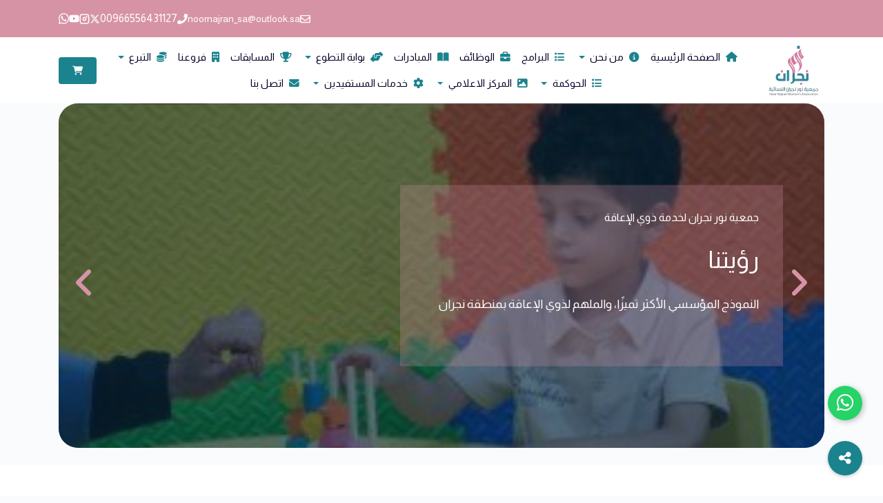

--- FILE ---
content_type: text/html; charset=UTF-8
request_url: https://noornajran.sa/?jet-theme-core=header-blog-4
body_size: 17160
content:
<!DOCTYPE html>
<html lang="en">

<head>
    <meta charset="utf-8">
    <meta http-equiv="X-UA-Compatible" content="IE=edge">
    <meta name="viewport" content="width=device-width, initial-scale=1">
    <!-- Set Page Title (this title shows in the browser window bar)-->
    <title>
                    جمعية نور نجران لخدمة ذوي الإعاقة
         | الرئيسية
    </title>

    <meta property="og:title" content='جمعية نور نجران لخدمة ذوي الإعاقة' />

                            <link rel="icon" href="/storage/images/6807b1ded33dd.png" type="image/x-icon">
            
    <meta property="og:image" content="https://noornajran.sa/storage/images/WKkFphv3cw6FMbM2dlP6opq9dhq1INjWgclicbW6.webp" />
    <meta property="og:image:secure_url" content="https://noornajran.sa/storage/images/WKkFphv3cw6FMbM2dlP6opq9dhq1INjWgclicbW6.webp" />
    <meta name="twitter:image" content="https://noornajran.sa/storage/images/WKkFphv3cw6FMbM2dlP6opq9dhq1INjWgclicbW6.webp">
    <meta name="thumbnail" content="https://noornajran.sa/storage/images/WKkFphv3cw6FMbM2dlP6opq9dhq1INjWgclicbW6.webp">


    <meta name="description" content='النموذج المؤسسي الأكثر تميزًا، والملهم لذوي الإعاقة '>
    <meta property="og:description" content='النموذج المؤسسي الأكثر تميزًا، والملهم لذوي الإعاقة ' />
    <meta property="og:url" content="https://noornajran.sa" />
    <link rel="canonical" href="https://noornajran.sa" />

    <!-- import bootstrap 4.x stylesheet-->
    <link rel="stylesheet" href="https://noornajran.sa/default/css/bootstrap.min.css">
    <link rel="stylesheet" href="https://noornajran.sa/default/css/bootstrap-rtl.min.css">
    <link rel="stylesheet" href="https://noornajran.sa/default/css/owl.carousel.min.css">
    <link rel="stylesheet" href="https://noornajran.sa/default/css/owl.theme.default.min.css">
    <!-- import font awesome library -->
    <link rel="stylesheet" href="https://noornajran.sa/default/css/font-awesome.css">
    <link rel="stylesheet" href="https://unpkg.com/swiper/swiper-bundle.min.css">

    <!-- import style file for this html page -->
    <link href="https://noornajran.sa/default/css/style.css" rel="stylesheet">
    <link href="https://noornajran.sa/default/css/media.css" rel="stylesheet">
    <link href="https://noornajran.sa/default/css/custom.css" rel="stylesheet">
    <!-- import javascript libraries for Compatiblity with all the browsers -->
    <script src="https://noornajran.sa/default/js/html5shiv.min.js"></script>
    <script src="https://noornajran.sa/default/js/respond.min.js"></script>
    <link rel="stylesheet" href="https://cdnjs.cloudflare.com/ajax/libs/font-awesome/6.7.1/css/all.min.css"
        integrity="sha512-5Hs3dF2AEPkpNAR7UiOHba+lRSJNeM2ECkwxUIxC1Q/FLycGTbNapWXB4tP889k5T5Ju8fs4b1P5z/iB4nMfSQ=="
        crossorigin="anonymous" referrerpolicy="no-referrer" />
    <!-- ####### -->

    <link href="
https://cdn.jsdelivr.net/npm/wowjs@1.1.3/css/libs/animate.min.css
" rel="stylesheet">

            <style>
        .comment-btn {
            background-color: #1b838d !important;
        }
    </style>
    <style>
        .navbar-toggler svg,
        .navbar-toggler svg path {
            fill: #d793a6 !important;
            color: #d793a6 !important;
        }

        .home-slider .item .item__content {
            background-color: #d793a640 !important;
        }

        .home-slider .owl-nav button i,
        .reviews .owl-nav button i {
            color: #d793a6 !important;
        }

                    .bg-primary {
                background-color: #d793a6 !important;
            }
                .navbar-light .navbar-nav .nav-link i {
            color: #1b838d !important;
        }

        .service__item {
            background-color: #318787 !important;
        }

        .custom__btn {
            background-color: #1b838d !important;
        }

                    h1,
            h2,
            h3,
            h4,
            span {
                color: #d793a6 !important;
            }

            .dropdown-item i {
                color: #1b838d !important;
            }
                .footer__rights {
            background-color: #1b838d !important;
        }

        .home-slider .item .item__content h2,
        .footer__rights a,
        .service__item h3,
        .home-slider .item .item__content span,
        .news__item .news__item_image span {
            color: white !important;
        }

        .btn-primary,
        .btn-primary:hover,
        .btn-primary:focus,
        .btn-primary:active {
            /* background-color: #1b838d !important; */
            border-color: #1b838d !important;
            color: #1b838d !important;
        }

        .btn-primary svg path {
            fill: #1b838d !important;
        }

        .section-label-right .section-small-title::after {
            background-color: #1b838d !important;
        }

        footer {
            background-image: none !important;
            background-color: #d793a6 !important;
        }

        .dropdown-item.active,
        .dropdown-item:active {
            background-color: #d793a6 !important;
        }

        footer .header__social li a {
            background-color: #318787 !important;
            color: white;
        }

        .news__item .news__item_image span {
            background-color: #318787 !important;
        }

        .stat__item i {
            color: #1b838d !important;
        }

        .footer__column ul.links li a,
        .footer__column p,
        .footer__rights p {
            color: #120312 !important;
        }

        .dropdown-toggle::after {
            color: #1b838d !important;
        }

        .footer__column h3 {
            color: white !important;
            background: rgba(255, 255, 255, 0.20);
            display: inline-block;
            padding: 8px 12px;
            font-size: 12pt;
            border-radius: 12px;
            margin-bottom: 20px;
        }

        .social-toggle-button {
            background-color: #1b838d !important;
            color: white !important;
        }
    </style>
    <style>
    .home-slider .item {
        cursor: pointer;
    }
    .text-blue.text-blue  {
        color: gray !important;
        font-size:18px !important;
    }
</style>
</head>

<body>

    <style>
.sticky-social-widget {
    position: fixed;
    bottom: 30px;
    right: 30px;
    z-index: 99999999999999999;
    display: flex;
    flex-direction: column; /* Icons will be above the button */
    align-items: center;
}
.social-icons-list a:hover {
    color:white !important
}
.social-icon.snapchat:hover {
    color:black !important
}
.social-icons-list {
    display: flex;
    flex-direction: column;
    align-items: center;
    margin-bottom: 10px;
    background-color: rgba(255, 255, 255);
    border-radius: 25px;
    padding: 10px 0;
    box-shadow: 0 2px 10px rgba(0, 0, 0, 0.2);
    
    /* Transition properties for smooth toggle */
    max-height: 0;
    opacity: 0;
    overflow: hidden; /* Important for max-height transition */
    visibility: hidden;
    transition: max-height 0.4s ease-in-out, 
                opacity 0.3s ease-in-out 0.1s, /* Delay opacity for smoother feel */
                visibility 0s linear 0.4s, /* Hide when fully collapsed */
                padding 0.4s ease-in-out;
}

.sticky-social-widget.open .social-icons-list {
    max-height: 500px; /* Adjust if you have many icons */
    opacity: 1;
    visibility: visible;
    padding: 15px 10px; /* Add padding when open */
    transition: max-height 0.4s ease-in-out, 
                opacity 0.3s ease-in-out, 
                visibility 0s linear 0s, /* Show immediately */
                padding 0.4s ease-in-out;
}

.social-icon {
    display: flex;
    justify-content: center;
    align-items: center;
    width: 40px;
    height: 40px;
    margin: 5px 0;
    border-radius: 50%;
    text-decoration: none;
    color: #fff;
    font-size: 18px;
    transition: transform 0.2s ease-out, background-color 0.2s ease-out;
}

.social-icon:hover {
    transform: scale(1.1);
}

/* Specific social media colors (optional) */
.social-icon.facebook { background-color: #1877F2; }
.social-icon.twitter { background-color: #000000; }
.social-icon.instagram { background: radial-gradient(circle at 30% 107%, #fdf497 0%, #fdf497 5%, #fd5949 45%, #d6249f 60%, #285AEB 90%); }
.social-icon.linkedin { background-color: #0A66C2; }
.social-icon.store-icon { background-color: #5cb85c; } /* Green for store */
.social-icon.youtube { background-color: #FF0000; }
.social-icon.snapchat { background-color: #FFFC00; color: #000; /* Snapchat yellow, black icon */ }
.social-icon.tiktok { background-color: #000000; /* TikTok black */ }
.social-icon.whatsapp { background-color: #25D366; }
.social-toggle-button {
    width: 50px;
    height: 50px;
    border-radius: 50%;
    background-color: #007bff;
    color: white;
    border: none;
    font-size: 20px;
    cursor: pointer;
    display: flex;
    justify-content: center;
    align-items: center;
    box-shadow: 0 2px 5px rgba(0, 0, 0, 0.2);
    transition: background-color 0.2s ease-out, transform 0.2s ease-out;
}

.social-toggle-button:hover {
    background-color: #0056b3;
    transform: scale(1.05);
}

.social-toggle-button i {
    transition: transform 0.3s ease-in-out;
}

.sticky-social-widget.open .social-toggle-button i {
    transform: rotate(135deg); /* Simple 'X' like rotation */
}
.whatsapp-float {
    position: fixed; /* Keeps it in place while scrolling */
    width: 50px;
    height: 50px;
    bottom: 110px;    /* Distance from bottom */
    right: 30px;     /* Distance from right */
    background-color: #25D366; /* WhatsApp green */
    color: #FFF;     /* Icon color will be white */
    border-radius: 50px; /* Makes it circular */
    text-align: center; /* Helps, but flexbox is better for perfect centering */
    box-shadow: 2px 2px 8px rgba(0, 0, 0, 0.25); /* Subtle shadow */
    z-index: 1000;   /* Ensures it's on top of other content */
    text-decoration: none; /* Removes underline from the link */

    /* For centering the Font Awesome icon */
    display: flex;
    align-items: center;
    justify-content: center;
z-index: 9999999999999999;
    transition: background-color 0.3s ease, transform 0.3s ease, box-shadow 0.3s ease;
}
.whatsapp-float:hover {
    color:white !important
}
.whatsapp-float i {
    color:white;
    font-size: 28px; /* Adjust size of the Font Awesome icon */
    /* Color is inherited from .whatsapp-float */
}

.whatsapp-float:hover {
    background-color: #1DA851; /* Slightly darker green on hover */
    transform: scale(1.1); /* Slightly enlarge on hover */
    box-shadow: 3px 3px 12px rgba(0, 0, 0, 0.35);
}

@media screen and (max-width: 768px) {
    .sticky-social-widget {
        bottom: 40px;
        right: 20px;
    }
    .whatsapp-float {
        bottom: 110px; /* Adjusted for smaller screens */
        right: 20px; /* Adjusted for smaller screens */
    }
}
</style>
    <a href="https://wa.me/00966556431127"
       class="whatsapp-float"
       target="_blank"
       rel="noopener noreferrer"
       aria-label="Chat with us on WhatsApp">
        <i class="fab fa-whatsapp"></i>
    </a>
<div class="sticky-social-widget">
    <div class="social-icons-list">
                        <a href="https://twitter.com/NoorNajAch?ref_src=twsrc%5Egoogle%7Ctwcamp%5Eserp%7Ctwgr%5Eauthor" target="_blank" aria-label="Twitter" class="social-icon twitter">
            <svg xmlns="http://www.w3.org/2000/svg" width="15" height="15" viewBox="0 0 15 15" fill="none">
                <path d="M11.4023 1.40625H13.4707L8.95313 6.56836L14.2676 13.5938H10.1074L6.84668 9.33398L3.12012 13.5938H1.04883L5.87988 8.07129L0.785156 1.40625H5.05078L7.99512 5.2998L11.4023 1.40625ZM10.6758 12.3574H11.8213L4.42676 2.57812H3.19629L10.6758 12.3574Z" fill="#EEFCFC"></path>
            </svg>
        </a>
                        <a href="https://www.instagram.com/noornajran_sa/?hl=ar" target="_blank" aria-label="Instagram" class="social-icon instagram">
            <i class="fab fa-instagram"></i>
        </a>
                                <a href="https://www.youtube.com/@noornajran" target="_blank" aria-label="YouTube" class="social-icon youtube">
            <i class="fab fa-youtube"></i>
        </a>
                                        <a style="display:none" href="https://wa.me/00966556431127" target="_blank" aria-label="WhatsApp" class="social-icon whatsapp">
            <i class="fab fa-whatsapp"></i>
        </a>
                    </div>
    <button class="social-toggle-button" aria-label="Toggle Social Media Links" aria-expanded="false">
        <i class="fas fa-share-alt"></i> <!-- Initial icon -->
    </button>
</div>
<script>
document.addEventListener('DOMContentLoaded', () => {
    const widget = document.querySelector('.sticky-social-widget');
    const toggleButton = document.querySelector('.social-toggle-button');

    // Ensure elements exist before proceeding
    if (!widget || !toggleButton) {
        console.error("Sticky social widget or toggle button not found!");
        return;
    }

    const toggleButtonIcon = toggleButton.querySelector('i');
    if (!toggleButtonIcon) {
        console.error("Toggle button icon not found!");
        return;
    }

    // Function to open the widget
    const openWidget = () => {
        widget.classList.add('open');
        toggleButton.setAttribute('aria-expanded', 'true');
        toggleButtonIcon.classList.remove('fa-share-alt');
        toggleButtonIcon.classList.add('fa-times');
    };

    // Function to close the widget
    const closeWidget = () => {
        widget.classList.remove('open');
        toggleButton.setAttribute('aria-expanded', 'false');
        toggleButtonIcon.classList.remove('fa-times');
        toggleButtonIcon.classList.add('fa-share-alt');
    };

    // Event listener for the toggle button
    toggleButton.addEventListener('click', (event) => {
        // Prevent this click from immediately triggering the document's click listener
        // if it's closing the widget (though with current logic, not strictly needed
        // for this specific case, but good practice for complex interactions).
        // event.stopPropagation(); // Optional, can be uncommented if issues arise

        if (widget.classList.contains('open')) {
            closeWidget();
        } else {
            openWidget();
        }
    });

    // Event listener for clicks on the document
    document.addEventListener('click', (event) => {
        // Check if the widget is open AND
        // if the click target is NOT the widget itself or any of its children
        if (widget.classList.contains('open') && !widget.contains(event.target)) {
            closeWidget();
        }
    });
});
</script><header class="bg-primary wow fadeInUp">
    <div class="container">
        <nav class="navbar navbar-expand-lg navbar-light bg-white bg-primary top-navbar">

            <ul class="header__social">
                                    <li class="contact-item">
                        <a href="mailto:noornajran_sa@outlook.sa">
                            <svg class="white-svg" xmlns="http://www.w3.org/2000/svg" viewBox="0 0 512 512">
                                <!--!Font Awesome Free 6.7.2 by @fontawesome - https://fontawesome.com License - https://fontawesome.com/license/free Copyright 2025 Fonticons, Inc.-->
                                <path
                                    d="M464 64H48C21.5 64 0 85.5 0 112v288c0 26.5 21.5 48 48 48h416c26.5 0 48-21.5 48-48V112c0-26.5-21.5-48-48-48zm0 48v40.8c-22.4 18.3-58.2 46.7-134.6 106.5-16.8 13.2-50.2 45.1-73.4 44.7-23.2 .4-56.6-31.5-73.4-44.7C106.2 199.5 70.4 171.1 48 152.8V112h416zM48 400V214.4c22.9 18.3 55.4 43.9 104.9 82.6 21.9 17.2 60.1 55.2 103.1 55 42.7 .2 80.5-37.2 103.1-54.9 49.5-38.8 82-64.4 104.9-82.7V400H48z"/>
                            </svg>
                            noornajran_sa@outlook.sa
                        </a>
                    </li>
                
                                    <li class="contact-item">
                        <a href="tel:00966556431127">
                            <svg class="white-svg" xmlns="http://www.w3.org/2000/svg" viewBox="0 0 512 512">
                                <!--!Font Awesome Free 6.7.1 by @fontawesome - https://fontawesome.com License - https://fontawesome.com/license/free Copyright 2024 Fonticons, Inc.-->
                                <path
                                    d="M493.4 24.6l-104-24c-11.3-2.6-22.9 3.3-27.5 13.9l-48 112c-4.2 9.8-1.4 21.3 6.9 28l60.6 49.6c-36 76.7-98.9 140.5-177.2 177.2l-49.6-60.6c-6.8-8.3-18.2-11.1-28-6.9l-112 48C3.9 366.5-2 378.1 .6 389.4l24 104C27.1 504.2 36.7 512 48 512c256.1 0 464-207.5 464-464 0-11.2-7.7-20.9-18.6-23.4z"/>
                            </svg>
                            00966556431127
                        </a>
                    </li>
                
                
                                                    <li class="social-item">
                        <a href="https://twitter.com/NoorNajAch?ref_src=twsrc%5Egoogle%7Ctwcamp%5Eserp%7Ctwgr%5Eauthor">
                            <svg xmlns="http://www.w3.org/2000/svg" width="15" height="15" viewBox="0 0 15 15" fill="none">
                                <path
                                    d="M11.4023 1.40625H13.4707L8.95313 6.56836L14.2676 13.5938H10.1074L6.84668 9.33398L3.12012 13.5938H1.04883L5.87988 8.07129L0.785156 1.40625H5.05078L7.99512 5.2998L11.4023 1.40625ZM10.6758 12.3574H11.8213L4.42676 2.57812H3.19629L10.6758 12.3574Z"
                                    fill="#EEFCFC"/>
                            </svg>
                        </a>
                    </li>
                                                    <li class="social-item">
                        <a href="https://www.instagram.com/noornajran_sa/?hl=ar">
                            <svg xmlns="http://www.w3.org/2000/svg" width="15" height="15" viewBox="0 0 15 15" fill="none">
                                <path
                                    d="M1.18018 6.76468C1.18018 3.99171 1.18018 2.60523 1.99377 1.74377C2.80736 0.882324 4.11681 0.882324 6.73573 0.882324H8.12462C10.7435 0.882324 12.053 0.882324 12.8666 1.74377C13.6802 2.60523 13.6802 3.99171 13.6802 6.76468V8.23527C13.6802 11.0082 13.6802 12.3948 12.8666 13.2561C12.053 14.1176 10.7435 14.1176 8.12462 14.1176H6.73573C4.11681 14.1176 2.80736 14.1176 1.99377 13.2561C1.18018 12.3948 1.18018 11.0082 1.18018 8.23527V6.76468Z"
                                    stroke="white" stroke-width="1.5"/>
                                <path
                                    d="M10.5552 5.29426C11.1305 5.29426 11.5969 4.80046 11.5969 4.19132C11.5969 3.58218 11.1305 3.08838 10.5552 3.08838C9.97992 3.08838 9.51355 3.58218 9.51355 4.19132C9.51355 4.80046 9.97992 5.29426 10.5552 5.29426Z"
                                    fill="white"/>
                                <path
                                    d="M7.43014 9.70571C8.58073 9.70571 9.51347 8.7181 9.51347 7.49983C9.51347 6.28155 8.58073 5.29395 7.43014 5.29395C6.27954 5.29395 5.3468 6.28155 5.3468 7.49983C5.3468 8.7181 6.27954 9.70571 7.43014 9.70571Z"
                                    stroke="white" stroke-width="1.5"/>
                            </svg>
                        </a>
                    </li>
                                
                                    <li class="social-item">
                        <a href="https://www.youtube.com/@noornajran">
                            <svg class="white-svg" xmlns="http://www.w3.org/2000/svg" viewBox="0 0 576 512">
                                <!--!Font Awesome Free 6.7.1 by @fontawesome - https://fontawesome.com License - https://fontawesome.com/license/free Copyright 2024 Fonticons, Inc.-->
                                <path
                                    d="M549.7 124.1c-6.3-23.7-24.8-42.3-48.3-48.6C458.8 64 288 64 288 64S117.2 64 74.6 75.5c-23.5 6.3-42 24.9-48.3 48.6-11.4 42.9-11.4 132.3-11.4 132.3s0 89.4 11.4 132.3c6.3 23.7 24.8 41.5 48.3 47.8C117.2 448 288 448 288 448s170.8 0 213.4-11.5c23.5-6.3 42-24.2 48.3-47.8 11.4-42.9 11.4-132.3 11.4-132.3s0-89.4-11.4-132.3zm-317.5 213.5V175.2l142.7 81.2-142.7 81.2z"/>
                            </svg>
                        </a>
                    </li>
                
                

                
                                    <li class="social-item">
                        <a href="https://wa.me/00966556431127">
                            <svg class="white-svg" xmlns="http://www.w3.org/2000/svg" viewBox="0 0 448 512">
                                <!--!Font Awesome Free 6.7.1 by @fontawesome - https://fontawesome.com License - https://fontawesome.com/license/free Copyright 2024 Fonticons, Inc.-->
                                <path
                                    d="M380.9 97.1C339 55.1 283.2 32 223.9 32c-122.4 0-222 99.6-222 222 0 39.1 10.2 77.3 29.6 111L0 480l117.7-30.9c32.4 17.7 68.9 27 106.1 27h.1c122.3 0 224.1-99.6 224.1-222 0-59.3-25.2-115-67.1-157zm-157 341.6c-33.2 0-65.7-8.9-94-25.7l-6.7-4-69.8 18.3L72 359.2l-4.4-7c-18.5-29.4-28.2-63.3-28.2-98.2 0-101.7 82.8-184.5 184.6-184.5 49.3 0 95.6 19.2 130.4 54.1 34.8 34.9 56.2 81.2 56.1 130.5 0 101.8-84.9 184.6-186.6 184.6zm101.2-138.2c-5.5-2.8-32.8-16.2-37.9-18-5.1-1.9-8.8-2.8-12.5 2.8-3.7 5.6-14.3 18-17.6 21.8-3.2 3.7-6.5 4.2-12 1.4-32.6-16.3-54-29.1-75.5-66-5.7-9.8 5.7-9.1 16.3-30.3 1.8-3.7 .9-6.9-.5-9.7-1.4-2.8-12.5-30.1-17.1-41.2-4.5-10.8-9.1-9.3-12.5-9.5-3.2-.2-6.9-.2-10.6-.2-3.7 0-9.7 1.4-14.8 6.9-5.1 5.6-19.4 19-19.4 46.3 0 27.3 19.9 53.7 22.6 57.4 2.8 3.7 39.1 59.7 94.8 83.8 35.2 15.2 49 16.5 66.6 13.9 10.7-1.6 32.8-13.4 37.4-26.4 4.6-13 4.6-24.1 3.2-26.4-1.3-2.5-5-3.9-10.5-6.6z"/>
                            </svg>
                        </a>
                    </li>
                

            </ul>


        </nav>
    </div>
</header>

<header class="bg-white wow fadeIn">
    <div class="container">
        <nav class="navbar navbar-expand-lg navbar-light bg-white menu-navbar">
            <a class="navbar-brand" href="https://noornajran.sa">
                                                    <img src="/storage/images/WKkFphv3cw6FMbM2dlP6opq9dhq1INjWgclicbW6.webp"/>
                            </a>
            <button class="navbar-toggler" type="button" data-toggle="collapse" data-target="#navbarNavDropdown" aria-controls="navbarNavDropdown" aria-expanded="false"
                    aria-label="Toggle navigation">
                <svg xmlns="http://www.w3.org/2000/svg" width="25" height="25" viewBox="0 0 25 25" fill="none">
                    <path d="M3.33008 4.97998H21.3301V6.97998H3.33008V4.97998ZM9.33008 11.98H21.3301V13.98H9.33008V11.98ZM3.33008 18.98H21.3301V20.98H3.33008V18.98Z"
                          fill="#033333"/>
                </svg>
            </button>
            <div class="collapse navbar-collapse" id="navbarNavDropdown">
                <ul class="navbar-nav">

                    
                        <li class="nav-item ">
                            <a class="nav-link "
                               href="https://noornajran.sa"
                               >
                                                                    <i class="fas fa-home "></i>
                                                                الصفحة الرئيسية
                            </a>
                                                    </li>
                    
                        <li class="nav-item  dropdown ">
                            <a class="nav-link  dropdown-toggle "
                               href="https://noornajran.sa/about-association"
                                id="navbarDropdown" role="button" data-toggle="dropdown" aria-haspopup="true" aria-expanded="false" >
                                                                    <i class="fas fa-info-circle "></i>
                                                                من نحن
                            </a>
                                                            <div class="dropdown-menu" aria-labelledby="navbarDropdown">
                                    <ul>
                                                                                    <li class="">
                                                <a class="dropdown-item"
                                                   href="https://noornajran.sa/about-association">
                                                                                                            <i class="fas fa-info-circle "></i>
                                                                                                        عن الجمعية

                                                                                                    </a>
                                                                                            </li>

                                                                                    <li class="">
                                                <a class="dropdown-item"
                                                   href="https://noornajran.sa/organizational-structure">
                                                                                                            <i class="fas fa-info-circle "></i>
                                                                                                        الهيكل التنظيمي

                                                                                                    </a>
                                                                                            </li>

                                                                                    <li class="">
                                                <a class="dropdown-item"
                                                   href="https://noornajran.sa/registration-certificate">
                                                                                                            <i class="fas fa-info-circle "></i>
                                                                                                        شهادة التسجيل

                                                                                                    </a>
                                                                                            </li>

                                                                                    <li class="">
                                                <a class="dropdown-item"
                                                   href="https://noornajran.sa/ceo">
                                                                                                            <i class="fas fa-info-circle "></i>
                                                                                                        المدير التنفيذي

                                                                                                    </a>
                                                                                            </li>

                                                                                    <li class="">
                                                <a class="dropdown-item"
                                                   href="https://noornajran.sa/our-vision">
                                                                                                            <i class="fas fa-info-circle "></i>
                                                                                                        رؤيتنا

                                                                                                    </a>
                                                                                            </li>

                                                                                    <li class="">
                                                <a class="dropdown-item"
                                                   href="https://noornajran.sa/our-message">
                                                                                                            <i class="fas fa-info-circle "></i>
                                                                                                        رسالتنا

                                                                                                    </a>
                                                                                            </li>

                                                                                    <li class="">
                                                <a class="dropdown-item"
                                                   href="https://noornajran.sa/our-goal">
                                                                                                            <i class="fas fa-info-circle "></i>
                                                                                                        أهدافنا

                                                                                                    </a>
                                                                                            </li>

                                                                            </ul>

                                </div>
                                                    </li>
                    
                        <li class="nav-item ">
                            <a class="nav-link "
                               href="https://noornajran.sa/programs"
                               >
                                                                    <i class="fas fa-list "></i>
                                                                البرامج
                            </a>
                                                    </li>
                    
                        <li class="nav-item ">
                            <a class="nav-link "
                               href="https://noornajran.sa/careers"
                               >
                                                                    <i class="fas fa-briefcase "></i>
                                                                الوظائف
                            </a>
                                                    </li>
                    
                        <li class="nav-item ">
                            <a class="nav-link "
                               href="https://noornajran.sa/initiatives"
                               >
                                                                    <i class="fas fa-book-open "></i>
                                                                المبادرات
                            </a>
                                                    </li>
                    
                        <li class="nav-item  dropdown ">
                            <a class="nav-link  dropdown-toggle "
                               href="https://noornajran.sa/volunteering"
                                id="navbarDropdown" role="button" data-toggle="dropdown" aria-haspopup="true" aria-expanded="false" >
                                                                    <i class="fas fa-hands-helping "></i>
                                                                بوابة التطوع
                            </a>
                                                            <div class="dropdown-menu" aria-labelledby="navbarDropdown">
                                    <ul>
                                                                                    <li class="">
                                                <a class="dropdown-item"
                                                   href="https://noornajran.sa/volunteering">
                                                                                                            <i class="fas fa-bullhorn "></i>
                                                                                                        الفرص التطوعيه

                                                                                                    </a>
                                                                                            </li>

                                                                                    <li class="">
                                                <a class="dropdown-item"
                                                   href="https://noornajran.sa/volunteering/create">
                                                                                                            <i class="fas fa-child "></i>
                                                                                                        طلب متطوعين

                                                                                                    </a>
                                                                                            </li>

                                                                            </ul>

                                </div>
                                                    </li>
                    
                        <li class="nav-item ">
                            <a class="nav-link "
                               href="https://noornajran.sa/contests"
                               >
                                                                    <i class="fas fa-trophy "></i>
                                                                المسابقات
                            </a>
                                                    </li>
                    
                        <li class="nav-item ">
                            <a class="nav-link "
                               href="https://noornajran.sa/our-branches"
                               >
                                                                    <i class="fas fa-building "></i>
                                                                فروعنا
                            </a>
                                                    </li>
                    
                        <li class="nav-item  dropdown ">
                            <a class="nav-link  dropdown-toggle "
                               href="https://noornajran.sa/donations/projects"
                                id="navbarDropdown" role="button" data-toggle="dropdown" aria-haspopup="true" aria-expanded="false" >
                                                                    <i class="fas fa-coins "></i>
                                                                التبرع
                            </a>
                                                            <div class="dropdown-menu" aria-labelledby="navbarDropdown">
                                    <ul>
                                                                                    <li class="">
                                                <a class="dropdown-item"
                                                   href="https://noornajran.sa/donations/projects">
                                                                                                            <i class="fas fa-list "></i>
                                                                                                        المشاريع

                                                                                                    </a>
                                                                                            </li>

                                                                                    <li class="">
                                                <a class="dropdown-item"
                                                   href="https://noornajran.sa/donations/projects?type=case">
                                                                                                            <i class="fas fa-list "></i>
                                                                                                        الحالات

                                                                                                    </a>
                                                                                            </li>

                                                                            </ul>

                                </div>
                                                    </li>
                    
                        <li class="nav-item  dropdown ">
                            <a class="nav-link  dropdown-toggle "
                               href="https://noornajran.sa/policies"
                                id="navbarDropdown" role="button" data-toggle="dropdown" aria-haspopup="true" aria-expanded="false" >
                                                                    <i class="fas fa-list "></i>
                                                                الحوكمة
                            </a>
                                                            <div class="dropdown-menu" aria-labelledby="navbarDropdown">
                                    <ul>
                                                                                    <li class="">
                                                <a class="dropdown-item"
                                                   href="https://noornajran.sa/policies">
                                                                                                            <i class="fas fa-list "></i>
                                                                                                        السياسات واللوائح 

                                                                                                    </a>
                                                                                            </li>

                                                                                    <li class=" sub-menu-toggler ">
                                                <a class="dropdown-item"
                                                   href="https://noornajran.sa/yearly-reports">
                                                                                                            <i class="fas fa-list "></i>
                                                                                                        التقارير 

                                                                                                            <i class="fas fa-chevron-left sub-sub-icon"></i>

                                                                                                    </a>
                                                                                                    <div class="dropdown-menu sub-sub-menu">
                                                        <ul>
                                                                                                                            <li class="">

                                                                    <a class="dropdown-item"
                                                                       href="https://noornajran.sa">
                                                                                                                                                    <i class=" "></i>
                                                                                                                                                
                                                                                                                                            </a>
                                                                    

                                                                </li>

                                                                                                                    </ul>
                                                    </div>
                                                                                            </li>

                                                                                    <li class="">
                                                <a class="dropdown-item"
                                                   href="https://noornajran.sa/policies">
                                                                                                            <i class="fas fa-angle-double-right "></i>
                                                                                                        المحاضر 

                                                                                                    </a>
                                                                                            </li>

                                                                                    <li class="">
                                                <a class="dropdown-item"
                                                   href="https://noornajran.sa/policies">
                                                                                                            <i class="fas fa-angle-double-right "></i>
                                                                                                        اللجان 

                                                                                                    </a>
                                                                                            </li>

                                                                                    <li class="">
                                                <a class="dropdown-item"
                                                   href="https://noornajran.sa/policies">
                                                                                                            <i class="fas fa-angle-double-right "></i>
                                                                                                        مقاييس الرضا 

                                                                                                    </a>
                                                                                            </li>

                                                                                    <li class="">
                                                <a class="dropdown-item"
                                                   href="https://noornajran.sa/policies">
                                                                                                            <i class="fas fa-angle-double-right "></i>
                                                                                                        مجلس الإدارة 

                                                                                                    </a>
                                                                                            </li>

                                                                                    <li class="">
                                                <a class="dropdown-item"
                                                   href="https://noornajran.sa">
                                                                                                            <i class="fas fa-angle-double-right "></i>
                                                                                                        التراخيص وشؤون الجمعية 

                                                                                                    </a>
                                                                                            </li>

                                                                            </ul>

                                </div>
                                                    </li>
                    
                        <li class="nav-item  dropdown ">
                            <a class="nav-link  dropdown-toggle "
                               href="https://noornajran.sa/news"
                                id="navbarDropdown" role="button" data-toggle="dropdown" aria-haspopup="true" aria-expanded="false" >
                                                                    <i class="fas fa-image "></i>
                                                                المركز الاعلامي
                            </a>
                                                            <div class="dropdown-menu" aria-labelledby="navbarDropdown">
                                    <ul>
                                                                                    <li class="">
                                                <a class="dropdown-item"
                                                   href="https://noornajran.sa/news">
                                                                                                            <i class="fas fa-newspaper "></i>
                                                                                                        الاخبار

                                                                                                    </a>
                                                                                            </li>

                                                                                    <li class="">
                                                <a class="dropdown-item"
                                                   href="https://noornajran.sa/image-library">
                                                                                                            <i class="fas fa-images "></i>
                                                                                                        البوم الصور

                                                                                                    </a>
                                                                                            </li>

                                                                                    <li class="">
                                                <a class="dropdown-item"
                                                   href="https://noornajran.sa/video-library">
                                                                                                            <i class="fas fa-file-video "></i>
                                                                                                        البوم الفيديو

                                                                                                    </a>
                                                                                            </li>

                                                                            </ul>

                                </div>
                                                    </li>
                    
                        <li class="nav-item  dropdown ">
                            <a class="nav-link  dropdown-toggle "
                               href="https://noornajran.sa/beneficiary-services/register"
                                id="navbarDropdown" role="button" data-toggle="dropdown" aria-haspopup="true" aria-expanded="false" >
                                                                    <i class="fas fa-cog "></i>
                                                                خدمات المستفيدين
                            </a>
                                                            <div class="dropdown-menu" aria-labelledby="navbarDropdown">
                                    <ul>
                                                                                    <li class="">
                                                <a class="dropdown-item"
                                                   href="https://noornajran.sa/beneficiary-services/register">
                                                                                                            <i class="fas fa-user "></i>
                                                                                                        تسجيل مستفيد

                                                                                                    </a>
                                                                                            </li>

                                                                                    <li class="">
                                                <a class="dropdown-item"
                                                   href="https://noornajran.sa/congratulations">
                                                                                                            <i class="fas fa-list "></i>
                                                                                                        التهاني

                                                                                                    </a>
                                                                                            </li>

                                                                            </ul>

                                </div>
                                                    </li>
                    
                        <li class="nav-item ">
                            <a class="nav-link "
                               href="https://noornajran.sa/contact-us"
                               >
                                                                    <i class="fas fa-envelope "></i>
                                                                اتصل بنا
                            </a>
                                                    </li>
                                    </ul>
            </div>
            <div class="menu-navbar-left mr-auto">
                <!-- <a class="quick-action" href="#!">
                    <svg xmlns="http://www.w3.org/2000/svg" width="23" height="23" viewBox="0 0 23 23" fill="none">
                        <path d="M16.7225 15.5685L20.6441 19.4918L19.343 20.7935L15.4215 16.8701C14.7007 17.4446 13.9127 17.8846 13.0575 18.1901C12.1535 18.5079 11.225 18.6668 10.2721 18.6668C8.7817 18.6668 7.39511 18.294 6.11236 17.5485C4.86626 16.8151 3.88281 15.8251 3.16203 14.5785C2.4046 13.2951 2.02588 11.9079 2.02588 10.4168C2.02588 8.92568 2.4046 7.53846 3.16203 6.25512C3.88281 5.00846 4.86626 4.02457 6.11236 3.30346C7.39511 2.54568 8.7817 2.16679 10.2721 2.16679C11.7626 2.16679 13.1492 2.54568 14.4319 3.30346C15.678 4.02457 16.6676 5.00846 17.4006 6.25512C18.1458 7.53846 18.5184 8.92568 18.5184 10.4168C18.5184 11.3701 18.3596 12.299 18.0419 13.2035C17.7365 14.059 17.2967 14.8473 16.7225 15.5685ZM14.8717 14.8901C15.4459 14.3035 15.8918 13.6312 16.2094 12.8735C16.5271 12.0912 16.6859 11.2723 16.6859 10.4168C16.6859 9.25568 16.3927 8.17401 15.8063 7.17179C15.2443 6.20623 14.4808 5.44235 13.5157 4.88012C12.5139 4.29346 11.4327 4.00012 10.2721 4.00012C9.11155 4.00012 8.03037 4.29346 7.02861 4.88012C6.06349 5.44235 5.29995 6.20623 4.73798 7.17179C4.15158 8.17401 3.85838 9.25568 3.85838 10.4168C3.85838 11.5779 4.15158 12.6596 4.73798 13.6618C5.29995 14.6273 6.06349 15.3912 7.02861 15.9535C8.03037 16.5401 9.11155 16.8335 10.2721 16.8335C11.1273 16.8335 11.9458 16.6746 12.7277 16.3568C13.4851 16.039 14.157 15.5929 14.7434 15.0185L14.8717 14.8901Z" fill="#033333"/>
                        </svg>
                </a>
                <a class="quick-action" href="#!">
                    <svg xmlns="http://www.w3.org/2000/svg" width="25" height="25" viewBox="0 0 25 25" fill="none">
                        <path d="M3.33008 4.97998H21.3301V6.97998H3.33008V4.97998ZM9.33008 11.98H21.3301V13.98H9.33008V11.98ZM3.33008 18.98H21.3301V20.98H3.33008V18.98Z" fill="#033333"/>
                        </svg>
                </a> -->
                                                <a href="https://noornajran.sa/cart" class="custom__btn">
                        <p>
                            <i class="fas fa-shopping-cart"></i>
                        </p>
                    </a>
                                                                                </div>

        </nav>
    </div>
</header>




    
    <!-- Modal -->
    <div class="modal fade" id="exampleModal" tabindex="-1" role="dialog" aria-labelledby="exampleModalLabel" aria-hidden="true">
        <div class="modal-dialog" role="document">
            <div class="modal-content">
            <div class="modal-body">
            <iframe id="modalVideoIframe" src=""></iframe>
            </div>
            </div>
        </div>
    </div>
    

    
        <div class="container wow slideInRight">
        <section class="slider">
                        <div class="home-slider owl-carousel owl-theme" desktop="1" mobile="1" margin="0" nav="true" dots="false"
                loop="true" autoPlayTimeout="6000">
                                                        <div class="item" data-url="#!" style="
                                                                                                background-image: url('/storage/images/6807ab1a012de.jpg');
                                                                                                                                                ">
                                                                            <div class="item__content">
                                <span>
                                    جمعية نور نجران لخدمة ذوي الإعاقة
                                </span>
                                <h2>
                                    رؤيتنا
                                </h2>
                                                                    <p>
                                         النموذج المؤسسي الأكثر تميزًا، والملهم لذوي الإعاقة بمنطقة نجران
                                    </p>
                                                                <div class="item__btns">
                                                                                                                                            </div>
                            </div>
                                            </div>
                                                        <div class="item" data-url="#!" style="
                                                                                                background-image: url('/storage/images/6807ab60ecee5.jpg');
                                                                                                                                                ">
                                                                            <div class="item__content">
                                <span>
                                    جمعية نور نجران لخدمة ذوي الإعاقة
                                </span>
                                <h2>
                                    رسالتنا
                                </h2>
                                                                    <p>
                                        جمعية متخصصة في تدريب وتأهيل وتمكين ذوي الإعاقة، وتهيئة بيئة مجتمعية محفزة، من خلال كوادر بشرية مؤهلة، وبأحدث الأساليب والتقنيات
                                    </p>
                                                                <div class="item__btns">
                                                                                                                                            </div>
                            </div>
                                            </div>
                
            </div>
        </section>
    </div>

                                            
        
            
        <!-- About us -->
    <section>
        <div class="container">
            <svg class="vector" xmlns="http://www.w3.org/2000/svg" width="474" height="730" viewBox="0 0 474 730" fill="none">
                <path d="M156.982 -113V12.7488C156.982 22.2461 164.688 29.9452 174.194 29.9452H295.752C305.258 29.9452 312.964 37.6443 312.964 47.1416V168.591C312.964 178.089 320.669 185.788 330.175 185.788H451.734C461.239 185.788 468.945 193.487 468.945 202.984V324.434C468.945 333.931 476.651 341.63 486.157 341.63H607.715C617.221 341.63 624.927 349.329 624.927 358.827V480.276C624.927 489.773 632.633 497.473 642.139 497.473H768M1 -113V12.7488C1 22.2461 8.70598 29.9452 18.2118 29.9452H139.77C149.276 29.9452 156.982 37.6443 156.982 47.1416V168.591C156.982 178.089 164.688 185.788 174.194 185.788H295.752C305.258 185.788 312.964 193.487 312.964 202.984V324.434C312.964 333.931 305.258 341.63 295.752 341.63H174.194C164.688 341.63 156.982 333.931 156.982 324.434V200.835L156.831 199.819C155.676 192.03 149.059 186.214 141.18 186.063L126.861 185.788H18.2118C8.70598 185.788 1 193.487 1 202.984V324.434C1 333.931 8.70598 341.63 18.2118 341.63H140.846L144.932 341.902C151.713 342.354 156.982 347.981 156.982 354.771V367.962M156.982 354.527V480.276C156.982 489.773 164.688 497.473 174.194 497.473H295.752C305.258 497.473 312.964 505.172 312.964 514.669V636.119C312.964 645.616 320.669 653.315 330.175 653.315H451.734C461.239 653.315 468.945 661.014 468.945 670.511V791.961C468.945 801.458 476.651 809.158 486.157 809.158H607.715C617.221 809.158 624.927 816.857 624.927 826.354V947.804C624.927 957.301 632.633 965 642.139 965H768" stroke="url(#paint0_linear_5_3930)" stroke-opacity="0.8" stroke-width="0.431035"/>
                <defs>
                <linearGradient id="paint0_linear_5_3930" x1="1" y1="-113" x2="749.978" y2="814.648" gradientUnits="userSpaceOnUse">
                <stop offset="0.0819437" stop-color="#F7F7F7"/>
                <stop offset="0.208333" stop-color="#12C2E9"/>
                <stop offset="0.526042" stop-color="#C471ED"/>
                <stop offset="0.9375" stop-color="#F64F59"/>
                </linearGradient>
                </defs>
            </svg>
            <div class="row align-center">
                <div class="col-lg-6 wow slideInRight">
                    <div class="about-right">
                        <span>
                                                        من نحن
                            
                        </span>
                        <h2>
                                                        جمعية نور نجران لخدمة ذوي الإعاقة
                                                    </h2>
                        <p class="desc">
                                                       النموذج المؤسسي الأكثر تميزًا، والملهم لذوي الإعاقة 
                                                    </p>
                     
                        <div class="more">
                        <a href="https://noornajran.sa/about-association" class="custom__btn">
                            <p>
                                اكتشف المزيد
                            </p>
                        </a>
                        </div>
                    </div>
                </div>
                
                <div class="col-lg-6 ">
                    <div class="about-left wow slideInLeft">
                                                <img class="main" src="/storage/images/6807ac69717d1.jpg" alt="about">
                                                <img class="dots" src="/default/images/dots.png" alt="dots">
                    </div>
                </div>
               
            </div>
        </div>
    </section>
            
        <!-- partners -->
    <section class="bg-gray wow bounceIn">
        <div class="container">
            <div class="row">
                <div class="col-lg-12">
                    <div class="section-label">
                        <h2 class="section-small-title">
                                                        شركائنا
                                                    </h2>
                        
                    </div>
                </div>
                                <div class="col-lg-12">
                    <div class="partners owl-carousel owl-theme" margin="10" desktop="5" mobile="2" dots="false" nav="false">
                                                <a href="https://ghoroos.sa/" target="_blank">
                            <div class="partner__item">
                                <img src="/storage/images/6811a97dd9163.png" alt="partner">
                            </div>
                        </a>
                                                <a href="https://ehsan.sa/" target="_blank">
                            <div class="partner__item">
                                <img src="/storage/images/6811a9579cb3d.jpeg" alt="partner">
                            </div>
                        </a>
                                                <a href="https://www.alwatan.com.sa/" target="_blank">
                            <div class="partner__item">
                                <img src="/storage/images/6811a93cea611.png" alt="partner">
                            </div>
                        </a>
                                                <a href="https://www.najran.gov.sa/" target="_blank">
                            <div class="partner__item">
                                <img src="/storage/images/6811a922095aa.jpeg" alt="partner">
                            </div>
                        </a>
                                                <a href="https://nvg.gov.sa/" target="_blank">
                            <div class="partner__item">
                                <img src="/storage/images/6811a9009a2b1.png" alt="partner">
                            </div>
                        </a>
                                                <a href="https://www.nu.edu.sa/" target="_blank">
                            <div class="partner__item">
                                <img src="/storage/images/6811a8e57e135.jpeg" alt="partner">
                            </div>
                        </a>
                                                <a href="https://www.othaimmarkets.com/ar/offers/weekly-promotions" target="_blank">
                            <div class="partner__item">
                                <img src="/storage/images/6811a8ccc6dde.png" alt="partner">
                            </div>
                        </a>
                                                <a href="https://donations.sa/" target="_blank">
                            <div class="partner__item">
                                <img src="/storage/images/6811a8b08cde1.jpeg" alt="partner">
                            </div>
                        </a>
                                                <a href="https://x.com/aaf_charity?lang=ar" target="_blank">
                            <div class="partner__item">
                                <img src="/storage/images/6811a86951242.png" alt="partner">
                            </div>
                        </a>
                                                <a href="https://www.gasco.com.sa/ar/Pages/default.aspx" target="_blank">
                            <div class="partner__item">
                                <img src="/storage/images/6811a835edf9a.jpeg" alt="partner">
                            </div>
                        </a>
                                                <a href="https://alraynews.net/" target="_blank">
                            <div class="partner__item">
                                <img src="/storage/images/6811a7fed6f8e.png" alt="partner">
                            </div>
                        </a>
                                                <a href="https://ccsa.org.sa/" target="_blank">
                            <div class="partner__item">
                                <img src="/storage/images/6811a708ec965.jpeg" alt="partner">
                            </div>
                        </a>
                                                <a href="https://allulwah.org/" target="_blank">
                            <div class="partner__item">
                                <img src="/storage/images/6811a6e0f1dc5.jpeg" alt="partner">
                            </div>
                        </a>
                                                <a href="https://www.mof.gov.sa/Pages/default.aspx" target="_blank">
                            <div class="partner__item">
                                <img src="/storage/images/6811a6b651eb8.png" alt="partner">
                            </div>
                        </a>
                                                <a href="https://gf.org.sa/home" target="_blank">
                            <div class="partner__item">
                                <img src="/storage/images/6811a68e2ac88.png" alt="partner">
                            </div>
                        </a>
                                                <a href="https://dalel-manhin.com/organisations/wLnJrL/details" target="_blank">
                            <div class="partner__item">
                                <img src="/storage/images/6811a66a2b127.png" alt="partner">
                            </div>
                        </a>
                                                <a href="https://dalel-manhin.com/organisations/qLdnJM/details" target="_blank">
                            <div class="partner__item">
                                <img src="/storage/images/6811a6481059f.jpeg" alt="partner">
                            </div>
                        </a>
                                                <a href="https://www.instagram.com/wafa_apress/" target="_blank">
                            <div class="partner__item">
                                <img src="/storage/images/6811a62376b5b.jpeg" alt="partner">
                            </div>
                        </a>
                                                <a href="https://al-hadath.com/" target="_blank">
                            <div class="partner__item">
                                <img src="/storage/images/6811a5fcde12a.png" alt="partner">
                            </div>
                        </a>
                                                <a href="https://www.aramco.com/ar" target="_blank">
                            <div class="partner__item">
                                <img src="/storage/images/6811a498aeb2b.jpeg" alt="partner">
                            </div>
                        </a>
                                                <a href="https://najrancement.com/" target="_blank">
                            <div class="partner__item">
                                <img src="/storage/images/6811a47d81bb3.jpeg" alt="partner">
                            </div>
                        </a>
                                                <a href="https://www.bankaljazira.com/ar-sa/" target="_blank">
                            <div class="partner__item">
                                <img src="/storage/images/6811a3b6752a5.png" alt="partner">
                            </div>
                        </a>
                                                <a href="https://www.moh.gov.sa/Pages/Default.aspx" target="_blank">
                            <div class="partner__item">
                                <img src="/storage/images/6811a45a2f15b.png" alt="partner">
                            </div>
                        </a>
                                                <a href="https://www.hrdf.org.sa/" target="_blank">
                            <div class="partner__item">
                                <img src="/storage/images/6811a43f053fd.jpeg" alt="partner">
                            </div>
                        </a>
                                                <a href="https://www.hrsd.gov.sa/" target="_blank">
                            <div class="partner__item">
                                <img src="/storage/images/6811a41509938.png" alt="partner">
                            </div>
                        </a>
                                               
                    </div>
                </div>
                            </div>
        </div>
    </section>
    
            
        <!-- programs -->
    <section class="wow bounceInLeft" data-wow-duration="2s">
        <div class="container">
            <div class="row">
                <div class="col-lg-12">
                    <div class="section-label">
                        <!-- <h2 class="section-small-title">برامجنا</h2> -->

                        <h3>
                                                        برامج الجمعية
                                                    </h3>
                        <!-- <p>
                            برامجنا برامجنا  برامجنا  برامجنا  برامجنا  برامجنا  برامجنا  برامجنا  برامجنا  برامجنا  برامجنا  برامجنا  برامجنا  برامجنا  برامجنا  
                        </p> -->
                    </div>
                </div>
            </div>
    
                            <div class="p-3">
                    <div class="w-full">
    <h3 class="text-blue text-2xl text-center">لا توجد نتائج</h3>
</div>
                </div>
                    </div>
    </section>
  
            
        
            
        <!-- Testimonials -->
    <section class="bg-gray">
        <div class="container">
            <div class="row">
                <div class="col-lg-12">
                    <div class="section-label section-label-right wow bounceInRight">
                                                <h2 class="section-small-title">الشهادات - قالوا عنا</h2>
                                                
                        <h3>
                            نحن سعداء للغاية للحصول  <br/> على مراجعة العميل.
                        </h3>
                                               
                    </div>
                </div>
            </div>
            <div class="row">
                <div class="w-full max-w-xl mx-auto text-center mt-5 relative">
                    <!-- Form -->
                    <form class="row" id="tazkiate-form" action="https://noornajran.sa/tazkiat/submit" method="POST">
                        <input type="hidden" name="_token" value="saS6m37k953giZHdqPMWnvGOPAG3qgCOd6qrfTxB" autocomplete="off">                        <div class="col-lg-6 p-2">
                            <input type="text" class="form-control" id="comment" name="comment" required placeholder="اكتب تعليقك هنا" />
                        </div>
                        <div class="col-lg-3 p-2">
                            <button class="btn btn-light comment-btn mb-4" type="submit"
                            style="display: flex;
    align-items: center;
    gap: 10px;
    background: black;
    width:100%;
    color: white;justify-content: center;"
                            >
                                <span class="">إرسال الآن</span>
        
                            </button>
                        </div>
                        <input type="hidden" name="name" value="" />
                        <input type="hidden" name="phone" value="" />
                    </form>
                </div>
            </div>
            <div class="row">
                                    <div class="p-3">
                        <div class="w-full">
    <h3 class="text-blue text-2xl text-center">لا توجد نتائج</h3>
</div>
                    </div>
                            </div>

            <div class="row">
                                        <div class="col-lg-12">
                            <!-- create tailwind succcess badge -->
                            
                                <div  class="success-tazkiat bg-green-100 border text-green-700 px-4 py-3 rounded relative" role="alert"
                                style="background-color: lightgreen;
    border: 1px solid green;
    color: darkgreen;display:none"
                                >
                                    <strong class="font-bold">شكراً لك!</strong>
                                    <span class="block sm:inline">
                                        تم استلام تعليقك بنجاح وسوف يتم مراجعته قريباً.
                                    </span>
                                </div>
                            
                        </div>
            </div>
        </div>
    </section>
       
  
            
        <!-- images -->
    <section>
        <div class="container">
            <div class="row">
                <div class="col-lg-12 wow fadeInUp">
                    <div class="section-label">
                        <h2 class="section-small-title">
                                                        صورنا 
                                                    </h2>
                        <h3>
                                                        مكتبة الصور
                                                    </h3>
                        <p>
                                                        شاهد اخر الصور
                                                    </p>
                    </div>
                </div>
            </div>


            
                        <div class="col-lg-12">
                <div class="images owl-carousel owl-theme" desktop="4" mobile="1" nav="true" dots="false" margin="20">
                                                            <div class="image__item">
                        <a href="/image-library/4/منشورات-توعوية-">
                       <img src="/storage/images/6813175811c44.jpg" alt="image">
                       <!-- <p>2025/05/01</p> -->
                        </a>

                    </div>
                                                            <div class="image__item">
                        <a href="/image-library/3/التهاني-والتبريكات-">
                       <img src="/storage/images/6813162e1513f.jpg" alt="image">
                       <!-- <p>2025/02/18</p> -->
                        </a>

                    </div>
                                                            <div class="image__item">
                        <a href="/image-library/2/إعلانات-التوظيف-">
                       <img src="/storage/images/6813149e0ac69.png" alt="image">
                       <!-- <p>2025/02/18</p> -->
                        </a>

                    </div>
                                                            <div class="image__item">
                        <a href="/image-library/1/الفرص-التطوعية-">
                       <img src="/storage/images/681313d85c545.jpeg" alt="image">
                       <!-- <p>2025/02/18</p> -->
                        </a>

                    </div>
                    

                </div>
            </div>
            
            <div class="row">
                <div class="col-lg-12">
                    <div class="load__more">
                        <a href="/image-library" class="custom__btn">
                            <p>
                            المزيد
                            </p>
                        </a>
                    </div>
                </div>
            </div>

                    </div>
    </section>
   

            
        <!-- news -->
    <section class="bg-gray">
        <div class="container">
            <div class="row">
                <div class="col-lg-12">
                    <div class="section-label section-label-right wow bounceInRight">
                        <h2 class="section-small-title pr-25">
                                                        الاخبار 
                                                    </h2>
                        <h3>
                                                        تابع آخر أخبار الجمعية
                                                    </h3>
                        
                    </div>
                  
                </div>
            </div>
                                    <div class="row mt-4">
                <div class="news owl-carousel owl-theme" margin="15" desktop="3" mobile="1" dots="false" nav="false" stagePadding="10">
                                <div>
                    <a href="/news/12">
                        <div class="news__item">
                            <div class="news__item_image">
                                <span>الأخبار</span>
                                <img src="/storage/images/693e6b7e7cdf5.webp" alt="news">
                            </div>
                            <h3>افتتاح غرفة الملاحظة الشاملة بجمعية نور النسائية </h3>
                            <p>
                            19 نوفمبر - الأربعاء - 2025
                            </p>
                        </div>
                    </a>
                </div>
                                <div>
                    <a href="/news/11">
                        <div class="news__item">
                            <div class="news__item_image">
                                <span>الأخبار</span>
                                <img src="/storage/images/6810564dd9170.jpg" alt="news">
                            </div>
                            <h3>جمعية نور نجران النسائية تقيم الحفل الختامي لبرنامج &quot;العلاج الوظيفي والتكامل الحسي&quot;</h3>
                            <p>
                            28 نوفمبر - الخميس - 2024
                            </p>
                        </div>
                    </a>
                </div>
                                <div>
                    <a href="/news/10">
                        <div class="news__item">
                            <div class="news__item_image">
                                <span>الأخبار</span>
                                <img src="/storage/images/681055ea7389a.jpg" alt="news">
                            </div>
                            <h3>توفير سيارة متنقلة لذوي الإعاقة بالتعاون مع أرامكو السعودية</h3>
                            <p>
                            04 أكتوبر - الجمعة - 2024
                            </p>
                        </div>
                    </a>
                </div>
                                <div>
                    <a href="/news/9">
                        <div class="news__item">
                            <div class="news__item_image">
                                <span>الأخبار</span>
                                <img src="/storage/images/681055a0898c1.jpg" alt="news">
                            </div>
                            <h3>إطلاق برنامج &quot;تعليم أصول الدين&quot; برعاية مؤسسة أوقاف الضحيان</h3>
                            <p>
                            15 سبتمبر - الأحد - 2024
                            </p>
                        </div>
                    </a>
                </div>
                                <div>
                    <a href="/news/6">
                        <div class="news__item">
                            <div class="news__item_image">
                                <span>الأخبار</span>
                                <img src="/default/images/placeholder.png" alt="news">
                            </div>
                            <h3>الحفل الختامي لبرنامج تدريب وتأهيل أطفال ذوي الإعاقة وأسرهم والمختصين</h3>
                            <p>
                            18 سبتمبر - الاثنين - 2023
                            </p>
                        </div>
                    </a>
                </div>
                                <div>
                    <a href="/news/7">
                        <div class="news__item">
                            <div class="news__item_image">
                                <span>الأخبار</span>
                                <img src="/storage/images/6810549ad5546.jpeg" alt="news">
                            </div>
                            <h3>جمعية نور نجران لخدمة ذوي الإعاقة تطلق كتاب ( دليل طفل ذوي الإعاقة)</h3>
                            <p>
                            18 سبتمبر - الاثنين - 2023
                            </p>
                        </div>
                    </a>
                </div>
                                <div>
                    <a href="/news/8">
                        <div class="news__item">
                            <div class="news__item_image">
                                <span>الأخبار</span>
                                <img src="/storage/images/6810550c7a7e0.jpeg" alt="news">
                            </div>
                            <h3>جمعية نور تطلق ملتقى تفعيل اليوم العالمي لذوي الإعاقة</h3>
                            <p>
                            18 سبتمبر - الاثنين - 2023
                            </p>
                        </div>
                    </a>
                </div>
                                <div>
                    <a href="/news/5">
                        <div class="news__item">
                            <div class="news__item_image">
                                <span>الأخبار</span>
                                <img src="/storage/images/6810537284b4c.jpeg" alt="news">
                            </div>
                            <h3>جمعية نور النسائية تحتفي بختام برنامجها&quot; تأهيل ذوي الإعاقة وأسرهم&quot;</h3>
                            <p>
                            01 فبراير - الأربعاء - 2023
                            </p>
                        </div>
                    </a>
                </div>
                                <div>
                    <a href="/news/1">
                        <div class="news__item">
                            <div class="news__item_image">
                                <span>الأخبار</span>
                                <img src="/storage/images/68105217de0ea.jpg" alt="news">
                            </div>
                            <h3>تكريم جمعية نور من قبل مجلس الجمعيات بمنطقة نجران</h3>
                            <p>
                            19 سبتمبر - الاثنين - 2022
                            </p>
                        </div>
                    </a>
                </div>
                                <div>
                    <a href="/news/2">
                        <div class="news__item">
                            <div class="news__item_image">
                                <span>الأخبار</span>
                                <img src="/storage/images/68105277998cf.jpeg" alt="news">
                            </div>
                            <h3>إطلاق برنامج “ توفير إحتياجات المرضى “ لمستفيدي جمعية نور النسائية</h3>
                            <p>
                            19 سبتمبر - الاثنين - 2022
                            </p>
                        </div>
                    </a>
                </div>
                                <div>
                    <a href="/news/3">
                        <div class="news__item">
                            <div class="news__item_image">
                                <span>الأخبار</span>
                                <img src="/storage/images/681052be05e2c.jpeg" alt="news">
                            </div>
                            <h3>إطلاق برنامج” تأهيل وتدريب ذوي الإعاقة وأسرهم” لمستفيدي الجمعية</h3>
                            <p>
                            19 سبتمبر - الاثنين - 2022
                            </p>
                        </div>
                    </a>
                </div>
                                <div>
                    <a href="/news/4">
                        <div class="news__item">
                            <div class="news__item_image">
                                <span>الأخبار</span>
                                <img src="/storage/images/68105306824b7.jpeg" alt="news">
                            </div>
                            <h3>انطلاق مبادرة “ سقيا الماء” لمستفيدي جمعية نور نجران النسائية</h3>
                            <p>
                            19 سبتمبر - الاثنين - 2022
                            </p>
                        </div>
                    </a>
                </div>
                                </div>
            </div>

            
            <div class="row">
                <div class="col-lg-12">
                    <div class="load__more">
                        <a href="/news" class="custom__btn">
                            <p>
                            المزيد
                            </p>
                        </a>
                    </div>
                </div>
            </div>
                    </div>
    </section>
   
            
        <section>
        <div class="container">
            <div class="row">
                <div class="col-lg-12 wow fadeInUp">
                    <div class="section-label">
                                                <h2 class="section-small-title">فيديوهاتنا</h2>
                                                                        <h3>
                            مكتبة الفيديو
                        </h3>
                                                                        <p>
                            شاهد اخر فيديوهاتنا
                        </p>
                                                
                    </div>
                  
                </div>
            </div>

                        <div class="row">
                <div class="col-lg-12">
                    <!-- Swiper -->
                    <div class="swiper-container">
                        <div class="swiper-wrapper sms-slider">
                                                                                <div class="swiper-slide">
                                <div class="video__item openModal"  data-src="https://www.youtube.com/embed/RKnl61arRmU">
                                    <img src="https://i.ytimg.com/vi/RKnl61arRmU/hqdefault.jpg" />
                                    <svg xmlns="http://www.w3.org/2000/svg" width="77" height="78" viewBox="0 0 77 78" fill="none">
                                        <rect x="1" y="1.82031" width="75" height="75" rx="37.5" stroke="white" stroke-width="2"/>
                                        <path d="M45.8866 39.0261L35.5287 31.8838C35.4751 31.8469 35.4125 31.8254 35.3476 31.8215C35.2827 31.8175 35.218 31.8314 35.1604 31.8615C35.1027 31.8917 35.0545 31.937 35.0207 31.9926C34.9869 32.0481 34.969 32.1119 34.9688 32.1769V46.4632C34.9688 46.5283 34.9866 46.5921 35.0203 46.6478C35.054 46.7035 35.1023 46.749 35.16 46.7792C35.2176 46.8095 35.2824 46.8234 35.3474 46.8195C35.4124 46.8157 35.475 46.7941 35.5287 46.7572L45.8866 39.6113C45.9341 39.5784 45.973 39.5345 45.9999 39.4833C46.0267 39.4321 46.0408 39.3751 46.0408 39.3173C46.0408 39.2595 46.0267 39.2025 45.9999 39.1513C45.973 39.1001 45.9341 39.0562 45.8866 39.0233V39.0261Z" fill="white"/>
                                    </svg>    
                                    <span></span>
                                    <p>الخطط المستقبلية لجمعية نور نجران النسائية لخدمة ذوي الإعاقة</p>
                                </div>
                            </div>
                                                                                <div class="swiper-slide">
                                <div class="video__item openModal"  data-src="https://www.youtube.com/embed/kYVeMlyNXeg">
                                    <img src="https://i.ytimg.com/vi/kYVeMlyNXeg/hqdefault.jpg" />
                                    <svg xmlns="http://www.w3.org/2000/svg" width="77" height="78" viewBox="0 0 77 78" fill="none">
                                        <rect x="1" y="1.82031" width="75" height="75" rx="37.5" stroke="white" stroke-width="2"/>
                                        <path d="M45.8866 39.0261L35.5287 31.8838C35.4751 31.8469 35.4125 31.8254 35.3476 31.8215C35.2827 31.8175 35.218 31.8314 35.1604 31.8615C35.1027 31.8917 35.0545 31.937 35.0207 31.9926C34.9869 32.0481 34.969 32.1119 34.9688 32.1769V46.4632C34.9688 46.5283 34.9866 46.5921 35.0203 46.6478C35.054 46.7035 35.1023 46.749 35.16 46.7792C35.2176 46.8095 35.2824 46.8234 35.3474 46.8195C35.4124 46.8157 35.475 46.7941 35.5287 46.7572L45.8866 39.6113C45.9341 39.5784 45.973 39.5345 45.9999 39.4833C46.0267 39.4321 46.0408 39.3751 46.0408 39.3173C46.0408 39.2595 46.0267 39.2025 45.9999 39.1513C45.973 39.1001 45.9341 39.0562 45.8866 39.0233V39.0261Z" fill="white"/>
                                    </svg>    
                                    <span></span>
                                    <p>الخدمات التي تقدمها جمعية نور نجران النسائية لخدمة ذوي الإعاقة</p>
                                </div>
                            </div>
                                                                                <div class="swiper-slide">
                                <div class="video__item openModal"  data-src="https://www.youtube.com/embed/uc-WkCEZyUQ">
                                    <img src="https://i.ytimg.com/vi/uc-WkCEZyUQ/hqdefault.jpg" />
                                    <svg xmlns="http://www.w3.org/2000/svg" width="77" height="78" viewBox="0 0 77 78" fill="none">
                                        <rect x="1" y="1.82031" width="75" height="75" rx="37.5" stroke="white" stroke-width="2"/>
                                        <path d="M45.8866 39.0261L35.5287 31.8838C35.4751 31.8469 35.4125 31.8254 35.3476 31.8215C35.2827 31.8175 35.218 31.8314 35.1604 31.8615C35.1027 31.8917 35.0545 31.937 35.0207 31.9926C34.9869 32.0481 34.969 32.1119 34.9688 32.1769V46.4632C34.9688 46.5283 34.9866 46.5921 35.0203 46.6478C35.054 46.7035 35.1023 46.749 35.16 46.7792C35.2176 46.8095 35.2824 46.8234 35.3474 46.8195C35.4124 46.8157 35.475 46.7941 35.5287 46.7572L45.8866 39.6113C45.9341 39.5784 45.973 39.5345 45.9999 39.4833C46.0267 39.4321 46.0408 39.3751 46.0408 39.3173C46.0408 39.2595 46.0267 39.2025 45.9999 39.1513C45.973 39.1001 45.9341 39.0562 45.8866 39.0233V39.0261Z" fill="white"/>
                                    </svg>    
                                    <span></span>
                                    <p>كيفية استخراج بطاقة عضوية لدى جمعية نور نجران النسائية</p>
                                </div>
                            </div>
                                           
                        </div>
                    </div>                    
                </div>
            </div>
                        <div class="row">
                <div class="col-lg-12">
                    <div class="load__more">
                        <a href="/video-library" class="custom__btn">
                            <p>
                           اكتشف المزيد
                            </p>
                        </a>
                    </div>
                </div>
            </div>
                    </div>
    </section>  
    
            
        <!-- programs -->
    <section class="wow bounceInLeft" data-wow-duration="2s">
        <div class="container">
            <div class="row">
                <div class="col-lg-12">
                    <div class="section-label">
                        <!-- <h2 class="section-small-title">برامجنا</h2> -->

                        <h3>
                                                       المباردات والمشاريع 
                                                    </h3>
                        <!-- <p>
                            برامجنا برامجنا  برامجنا  برامجنا  برامجنا  برامجنا  برامجنا  برامجنا  برامجنا  برامجنا  برامجنا  برامجنا  برامجنا  برامجنا  برامجنا  
                        </p> -->
                    </div>
                </div>
            </div>
    
                            <div class="p-3">
                    <div class="w-full">
    <h3 class="text-blue text-2xl text-center">لا توجد نتائج</h3>
</div>
                </div>
                    </div>
    </section>
  
            




    <footer>
    <div class="container">
        <div class="row">
            <div class="col-lg-5 wow bounceInDown">
                <div class="footer__column">
                    <h3 class="footer__title">
                       عن الجمعية
                    </h3>
                                                                <!-- <img src="/storage/images/6807b1ded0aef.png"
                             style="max-width: 100%; display: block;height:100px; "/> -->

                                        <p>
                        النموذج المؤسسي الأكثر تميزًا، والملهم لذوي الإعاقة 
                    </p>

                    <ul class="header__social">


                                                                            <li>
                                <a href="https://twitter.com/NoorNajAch?ref_src=twsrc%5Egoogle%7Ctwcamp%5Eserp%7Ctwgr%5Eauthor">
                                    <svg xmlns="http://www.w3.org/2000/svg" width="15" height="15" viewBox="0 0 15 15" fill="none">
                                        <path
                                            d="M11.4023 1.40625H13.4707L8.95313 6.56836L14.2676 13.5938H10.1074L6.84668 9.33398L3.12012 13.5938H1.04883L5.87988 8.07129L0.785156 1.40625H5.05078L7.99512 5.2998L11.4023 1.40625ZM10.6758 12.3574H11.8213L4.42676 2.57812H3.19629L10.6758 12.3574Z"
                                            fill="#EEFCFC"/>
                                    </svg>
                                </a>
                            </li>
                                                                            <li>
                                <a href="https://www.instagram.com/noornajran_sa/?hl=ar">
                                    <svg xmlns="http://www.w3.org/2000/svg" viewBox="0 0 448 512">
                                        <!--!Font Awesome Free 6.7.1 by @fontawesome - https://fontawesome.com License - https://fontawesome.com/license/free Copyright 2024 Fonticons, Inc.-->
                                        <path
                                            d="M224.1 141c-63.6 0-114.9 51.3-114.9 114.9s51.3 114.9 114.9 114.9S339 319.5 339 255.9 287.7 141 224.1 141zm0 189.6c-41.1 0-74.7-33.5-74.7-74.7s33.5-74.7 74.7-74.7 74.7 33.5 74.7 74.7-33.6 74.7-74.7 74.7zm146.4-194.3c0 14.9-12 26.8-26.8 26.8-14.9 0-26.8-12-26.8-26.8s12-26.8 26.8-26.8 26.8 12 26.8 26.8zm76.1 27.2c-1.7-35.9-9.9-67.7-36.2-93.9-26.2-26.2-58-34.4-93.9-36.2-37-2.1-147.9-2.1-184.9 0-35.8 1.7-67.6 9.9-93.9 36.1s-34.4 58-36.2 93.9c-2.1 37-2.1 147.9 0 184.9 1.7 35.9 9.9 67.7 36.2 93.9s58 34.4 93.9 36.2c37 2.1 147.9 2.1 184.9 0 35.9-1.7 67.7-9.9 93.9-36.2 26.2-26.2 34.4-58 36.2-93.9 2.1-37 2.1-147.8 0-184.8zM398.8 388c-7.8 19.6-22.9 34.7-42.6 42.6-29.5 11.7-99.5 9-132.1 9s-102.7 2.6-132.1-9c-19.6-7.8-34.7-22.9-42.6-42.6-11.7-29.5-9-99.5-9-132.1s-2.6-102.7 9-132.1c7.8-19.6 22.9-34.7 42.6-42.6 29.5-11.7 99.5-9 132.1-9s102.7-2.6 132.1 9c19.6 7.8 34.7 22.9 42.6 42.6 11.7 29.5 9 99.5 9 132.1s2.7 102.7-9 132.1z"></path>
                                    </svg>
                                </a>
                            </li>
                                                
                                                    <li>
                                <a href="https://www.youtube.com/@noornajran">
                                    <svg class="white-svg" xmlns="http://www.w3.org/2000/svg" viewBox="0 0 576 512">
                                        <!--!Font Awesome Free 6.7.1 by @fontawesome - https://fontawesome.com License - https://fontawesome.com/license/free Copyright 2024 Fonticons, Inc.-->
                                        <path
                                            d="M549.7 124.1c-6.3-23.7-24.8-42.3-48.3-48.6C458.8 64 288 64 288 64S117.2 64 74.6 75.5c-23.5 6.3-42 24.9-48.3 48.6-11.4 42.9-11.4 132.3-11.4 132.3s0 89.4 11.4 132.3c6.3 23.7 24.8 41.5 48.3 47.8C117.2 448 288 448 288 448s170.8 0 213.4-11.5c23.5-6.3 42-24.2 48.3-47.8 11.4-42.9 11.4-132.3 11.4-132.3s0-89.4-11.4-132.3zm-317.5 213.5V175.2l142.7 81.2-142.7 81.2z"/>
                                    </svg>
                                </a>
                            </li>
                        

                        

                        
                        

                    </ul>
                </div>
            </div>
            <div class="col-lg-4 wow bounceInDown" data-wow-delay="0.2s">
                <div class="footer__column">
                    <h3 class="footer__title">
                        روابط هامة
                    </h3>

                    <ul class="links">
                                                    <li>
                                <a href="https://noornajran.sa/main">
                                    الرئيسيه
                                </a>
                            </li>
                                                    <li>
                                <a href="https://noornajran.sa/about-association">
                                    عن الجمعيه
                                </a>
                            </li>
                                                    <li>
                                <a href="https://noornajran.sa/our-branches">
                                    مكان الجمعيه
                                </a>
                            </li>
                                                    <li>
                                <a href="https://noornajran.sa/news">
                                    اخبار الجمعيه
                                </a>
                            </li>
                                                    <li>
                                <a href="https://noornajran.sa/contests">
                                    المسابقات
                                </a>
                            </li>
                                                    <li>
                                <a href="https://noornajran.sa/programs">
                                    البرامج
                                </a>
                            </li>
                        
                        
                    </ul>
                </div>
            </div>
            <div class="col-lg-3 wow bounceInDown" data-wow-delay="0.4s">
                <div class="footer__column">
                    <h3 class="footer__title">
                        بيانات التواصل
                    </h3>

                    <!-- map -->
                                            https://maps.app.goo.gl/717VZK9tKQ151mNu8
                                        <p style="color:white;text-align:right">
                                                    6993

                                                                            ابو مسعود البدري
                            -
                                                                            الضيافة 
                            ,
                                                                            نجران 
                                                                            66251
                                            </p>
                                    </div>
            </div>
        </div>
    </div>
</footer>
<div class="footer__rights">
    <div class="container">
        <div class="row align-center">
            <div class="col-lg-5">
                <p style="display:flex;align-items:center">جميع الحقوق محفوظة جمعية نور نجران لخدمة ذوي الإعاقة © 2026

            </div>
            <div class="col-lg-3 text-center">
                <a href="https://mrkaz.net">
                    <p style="display:flex;align-items:center;justify-content:center">

                        تم تطويره من قبل
                        <img src="/assets/icons/sidebar/website_logo.svg" style="    margin: 5px 9px;
    display: block;
    height: 37px;
    background: white;
    padding: 5px 10px;
    border-radius: 4px;">


                    </p>
                </a>

            </div>


            <div class="col-lg-4">

                <div class="rights_flex rights_links">
                                        <p style="margin:0 !important; padding-left:10px;">
                                                    عدد زيارات الموقع: 8344
                                            </p>
                 
                                    </div>
            </div>

        </div>
    </div>
</div>

    <!-- import jquery library  -->
    <script src="https://noornajran.sa/default/js/jquery-3.2.1.min.js"></script>
    <!-- import bootstrap 4.x javascript -->
    <script src="https://noornajran.sa/default/js/bootstrap.min.js"></script>
    <!-- Import Sweet Alert Library js file -->
    <script src="https://noornajran.sa/default/js/sweetalert2.all.min.js"></script>
    <script src="https://noornajran.sa/default/js/owl.carousel.min.js"></script>
    <!-- import javascript file for this html page -->
    <script src="https://noornajran.sa/default/js/core.js"></script>
    <!-- Include Swiper JS -->
    <script src="https://unpkg.com/swiper/swiper-bundle.min.js"></script>
    <script src="
                                                https://cdn.jsdelivr.net/npm/wowjs@1.1.3/dist/wow.min.js
                                                "></script>
    <script>
        new WOW().init();
    </script>
    <script>
        document.addEventListener('DOMContentLoaded', (event) => {
            var swiper = new Swiper('.swiper-container', {
                slidesPerView: 5,
                centeredSlides: true,
                loop: true,

                effect: 'coverflow',
                coverflowEffect: {
                    rotate: 0,
                    stretch: 0,
                    depth: 9,
                    modifier: 1,
                    slideShadows: false,
                },
                autoplay: {
                    delay: 3000,
                },
                reverseDirection: true,
                breakpoints: {
                    // when window width is >= 320px
                    320: {
                        slidesPerView: 1,
                    },
                    // when window width is >= 480px
                    480: {
                        slidesPerView: 1,
                    },
                    // when window width is >= 640px
                    640: {
                        slidesPerView: 1,

                    },
                    // when window width is >= 1024px
                    1024: {
                        slidesPerView: 4,
                    },
                    // when window width is >= 1200px
                    1200: {
                        slidesPerView: 5,
                    }
                }
            });
        });
    </script>


    
            <script>
            $(document).ready(function() {
                $('#tazkiate-form').on('submit', function(e) {
                    e.preventDefault();
                    var form = $(this);
                    $.ajax({
                        type: 'POST',
                        url: form.attr('action'),
                        data: form.serialize(),
                        success: function(response) {
                            // Show success message
                            $('.success-tazkiat').show();
                            // Clear form fields
                            form[0].reset();
                        },
                        error: function(xhr) {
                            // Handle error
                            alert('حدث خطأ ما. يرجى المحاولة مرة أخرى.');
                        }
                    });
                });
            });
        </script>
        <script>
       $(".home-slider").on("click", ".item", function() {
            var url = $(this).attr("data-url");
            if (url && url !== '#!') {
                window.location.href = url;
            }
        });
    </script>

</body>

</html>


--- FILE ---
content_type: text/css
request_url: https://noornajran.sa/default/css/style.css
body_size: 4972
content:
@import url('https://fonts.googleapis.com/css2?family=Almarai:wght@300;400;700;800&display=swap');
body,html {
    font-family: "Almarai", sans-serif;
    padding: 0;
    margin: 0;
    font-weight: 400;
    overflow-x: hidden;
    background: #F9FBFD;
}
a {
text-decoration: none !important;
}
p {
    margin: 0;
}
ul {
    padding: 0;
    margin: 0;
}
section {
    padding: 50px 0px;
    width: 100%;
    position: relative;
    background: white;
}
.slider {
    background: #F9FBFD;
    padding-bottom: 25px !important;
}
ul li {
    list-style-type: none;
}
button:active, button:focus, button:hover {
    outline: none !important;
    box-shadow: none !important;
}
.pre-header {
    background: #000;
    text-align: center;
    padding: 20px 0px;
}
.btn {
    cursor: pointer;
}
.pre-header p {
    color: white;
    font-weight: 500;
    font-size: 11pt;
}
.bg-white {
    background: white;
}
.navbar-brand {
    padding: 0;
    margin: 0;
}
.navbar {
    padding: 15px 0;
}
.navbar-brand img {
    height: auto;
}
.btn-primary, .btn-primary:hover, .btn-primary:focus, .btn-primary:active {
    background: #1E4D7E !important;
    color: white !important;
    border-radius: 6px;
    border: none;
    padding: 8px 18px !important;
    font-size: 11pt;
    font-weight: 500;
    outline: none !important;
    box-shadow: none !important;
}

.btn-primary i {
    margin-left: 5px;
}
.btn-secondary, .btn-secondary:hover, .btn-secondary:focus, .btn-secondary:active {
    background: white !important;
    color: #1E4D7E !important;
    border:1px solid #1E4D7E;
    border-radius: 6px;
    padding: 8px 18px !important;
    font-size: 11pt;
    font-weight: 500;
    outline: none !important;
    box-shadow: none !important;
}
.btn-dark, .btn-dark:hover, .btn-dark:focus, .btn-dark:active {
    background: #21354A !important;
    color: white !important;
    border:1px solid #21354A;
    border-radius: 6px;
    padding: 8px 18px !important;
    font-size: 11pt;
    font-weight: 500;
    outline: none !important;
    box-shadow: none !important;
}
.navbar-nav {
    /* gap: 15px; */
}
.btn-secondary i {
    margin-left: 5px;
}
.btn-basket i {
    font-size: 13pt;
    margin: 0;
}
.header__social {
    display: flex;
    gap: 15px;
    margin-right: 0px;
}
.header__social li a {
    color: white !important;
    font-size: 12pt;
}
.header__social li:first-child a {
    font-size: 10.5pt;


}
.header__social li:last-child a {
    font-size: 10pt;
    margin-right: 15px;
}
.header__social li:last-child a i {
    margin-right: 5px;
}
.bg-primary {
    background: #21354A !important;
    color: white;
}

.bg-primary .navbar-nav .nav-item.active a.nav-link {
    color: white !important;
    font-weight: 500;
}
.slider {
    padding: 0;
    width: 100%;
}

.home-slider .item {
    width:100%;
    min-height: 500px;
    position: relative;
    background-size: cover;
    background-repeat: no-repeat;
    box-shadow: inset 0 0 0 2000px rgba(9,40,63,60%);
}
/* .home-slider .item img {
    width:100%;
    height: 100%;
    object-fit: cover;
} */
.home-slider .item .item__content {
    position: absolute;
    top: 50%;
    right: 60px;
    text-align: center;
    transform: translateY(-50%);
    padding: 0px 0px;
}
.home-slider .item .item__content h2 {
    color: white;
    font-weight: 400;
    font-size: 26pt;
    word-spacing: 3px;
    margin-bottom: 25px;
    line-height: 1.4;
}
.home-slider .item .item__content p {
    color: white;
    line-height: 1.8;
    font-size: 13pt;
}
.home-slider .item .item__content .item__btns {
    display: flex;
    gap: 20px;
    margin-top: 50px;
}
.item__btns .btn-secondary {
    border: none !important;
}
.item__btns .btn {
    padding: 10px 25px !important;
    font-weight: 400 !important;
    font-size: 12pt;
}
.item__btns {
    display: flex;
    gap: 20px;
    justify-content: center;
}
.home-slider .owl-dots {
    position: absolute;
    left: 0;
    top: 0;
    display: flex;
    flex-direction: column;
    left: 75px;
    top: 50%;
    transform: translateY(-50%);
}
.home-slider .owl-dots .owl-dot {
    zoom: 1.9 !important;
}
.home-slider .owl-dots .owl-dot.active span {
    background: #5358fd;
    border: 2px solid white;
}
.home-slider .owl-dots .owl-dot span {
    background: #83919C;
}
.home-slider .owl-dots .owl-dot span {
    margin: 4px 7px !important;
}
.scroll-down {
    position: absolute;
    bottom: 25px;
    z-index: 999;
    left: 50%;
    transform: translateX(-50%);
}
.scroll-down img {
    height: 40px;
}

@keyframes flickerAnimation {
    0%   { opacity:1; }
    50%  { opacity:0; }
    100% { opacity:1; }
  }
  @-o-keyframes flickerAnimation{
    0%   { opacity:1; }
    50%  { opacity:0; }
    100% { opacity:1; }
  }
  @-moz-keyframes flickerAnimation{
    0%   { opacity:1; }
    50%  { opacity:0; }
    100% { opacity:1; }
  }
  @-webkit-keyframes flickerAnimation{
    0%   { opacity:1; }
    50%  { opacity:0; }
    100% { opacity:1; }
  }
  .animate-flicker {
     -webkit-animation: flickerAnimation .5s infinite;
     -moz-animation: flickerAnimation .5s infinite;
     -o-animation: flickerAnimation .5s infinite;
      animation: flickerAnimation .5s infinite;
  }

  .section__title {
    width: 100%;
    margin-bottom: 50px;
    display: flex;
    gap: 15px;
    align-items: center;
  }
  .section__title h2 {
    font-weight: bold;
    color: #1E4D7E;
    font-size: 18pt;
    margin: 0;
  }
  .section__title span {
    color: #21354A;
    font-size: 11pt;
    font-weight: 600;
  }
  .section__title .btn {
    margin-right: auto;
    font-size: 10pt;
  }
/* .section__title h2::before
{
    display: inline-block;
    content: "";
    border-top: .3rem solid #171856;
    border-radius: 4px;
    width: 4rem;
    margin: 0 1rem;
} */
.category__item {
    width: 100%;
    border-radius: 12px;
    box-shadow: rgba(0, 0, 0, 0.08) 0px 4px 12px;
    text-align: center;
    padding: 25px 18px;
    position: relative;
    margin-top: 60px;
    padding-top: 75px;
}
.category__item_icon {
    display: inline-block;
    padding: 15px;
    border-radius: 50%;
    box-shadow: rgba(17, 17, 26, 0.1) 0px 0px 16px;
    width: 110px;
    height: 110px;
    display: inline-flex;
    align-items: center;
    justify-content: center;
    position: absolute;
    top: -60px;
    z-index: 99999999;
    left: 50%;
    transform: translateX(-50%);
    background: white;
}
.category__item_icon img {
    height: 40px;
}
.category__item .category__item_content h3 {
    font-weight: bold;
    color: #171856;
    font-size: 15pt;
}
.category__item .category__item_content p {
    color: #171856;
    font-size: 9pt;
    margin-top: 15px;
    line-height: 1.5;
    font-weight: 500;
}
.category__item .category__item_content  .btn {
    margin-top: 15px;
    padding: 7px 25px !important;
    font-weight: 500;
    font-size: 10pt;
}
.load__more {
    width: 100%;
    text-align: left;
    margin-top: 25px;
}
.load__more a {
    font-size: 12pt;
    font-weight: 600;
    color: #2E2E2E;
}
.btn-normal-radius {
    border-radius: 8px !important;
}
.load__more .btn {
    padding: 10px 30px !important;
    font-weight: 500;
    font-size: 11pt;
}
.banner {
    width: 100%;
}
.banner img {
    width: 100%;
}
.categories-bar {
    margin-bottom: 0;
}
.categories-bar ul {
    display: flex;
    gap: 10px;
    justify-content: center;
    align-items: center;
}
.categories-bar ul li a {
    color: #1E4D7E;
    font-size: 9.5pt;
    padding: 8px 15px;
    border-radius: 4px;
    font-weight: 600;
    border: 1px solid #1E4D7E;
    display: block;
}
.categories-bar ul li.active a {
    /* font-weight: 500;
    background: rgba(23,24,86,0.43); */
}
.project__item {
    width: 100%;
    border-radius: 12px;
    box-shadow: rgba(0, 0, 0, 0.08) 0px 4px 12px;
    border: 1px solid rgba(0,0,0,0.10);
    padding: 0px;
    margin-bottom: 30px;
}
.project__item .project__image {
    position: relative;
    background: #1E4D7E;
    border-top-right-radius: 8px;
    border-top-left-radius: 8px;
}
.project__item .project__image img {
    width: 100%;
    border-radius: 8px;
    height:260px;
    object-fit: cover;
}
.project__item .project__image span {
    position: absolute;
    top: 10px;
    background: #171856;
    color: white;
    padding: 3px 10px;
    border-radius: 4px;
    right: 10px;
}
.project__item .project__content {

    padding:0;
    padding-bottom: 15px;
}
.project__item .project__content h2 {
    font-size: 12pt;
    color: white;
    font-weight: 600;
    background: #1E4D7E;
    text-align: center;
    padding: 15px 10px;
    margin: 0;
}
.project__item .project__content p {
    font-size: 10pt;
    margin-top: 15px;
    font-weight: 600;
    text-align: right;
    height: 70px;
    overflow: hidden;
}
.project__item .project__details {
    display: flex;
    gap: 10px;
    padding: 10px 15px;
    flex-wrap: wrap;
}
.project__item .project__details li {
    background: transparent;
    color: #000000;
    text-align: center;
    padding: 7px 10px;
    border-radius: 3px;
    font-size: 9.5pt;
    font-weight: 600;
    border: 1px solid #000000;
    font-weight: 600;
}
.progress {
    height: 15px;
    border-radius: 10px;
    background: white;
}
.progress-bar {
    background: rgb(47,181,0);
    background: linear-gradient(70deg, rgba(47,181,0,1) 55%, rgba(0,255,71,1) 99%);
}
.project__progress {
    padding: 15px 15px;
    padding-bottom: 0;
}
.project__progress p {
    font-size: 11pt;
    color: #21354A;
    font-weight: 600;
    margin-top: 0px;
    background: white;
    padding: 3px 7px;
    border-radius: 4px;
}
.project__progress p span {
    color: #979797;
}
.project__inline_checkout {
    display: flex;
    align-items: center;
    padding: 10px 15px;
    gap: 10px;
    flex-wrap: wrap;
}
.project__inline_checkout .quick_donation__input {
    flex: 1;
}
.project__inline_checkout_item {
    flex: 1;
}
.project__inline_checkout_item input {
    width: 50px;
    text-align: center;
    border: none !important;
    flex: 1;
    color: #83919C;

}
.project__inline_checkout_item {
    display: flex;
    align-items: center;
    border: 1px solid #979797;
    padding: 10px;
    border-radius: 6px;
}
.project__inline_checkout_item i {
    background:#979797;
    color:white;
    padding: 5px;
    font-size: 11pt;
    border-radius: 4px;
    flex: 1;
}
input:active, input:focus {
    outline: none !important;
    box-shadow: none !important;
}
.project__btns {
    display: flex;
    padding: 10px 15px;
    flex-wrap: wrap;
    gap: 10px;
}
.project__btns .btn {
    flex:1;
    padding: 10px !important;
    /* border-radius: 4px !important; */
}
.btn svg {
    width: 18px;
    color: white;
    fill: white;
    margin-left: 5px;
}
.blog__item {
    padding: 15px;
    padding: 0;
    border: 1px solid #171856;
    border-top: none;
    margin: 0;
}
.blog__item .category__item_icon {
    position: static;
    box-shadow: none;
    width: 100%;
    transform: none;
    padding: 0;
    height: auto;
    margin-bottom: 15px;
    border-radius: 0;

}
.blog__item .category__item_icon img {
    width: 100%;
    height: auto;
    border-bottom-left-radius: 40px;
    border-bottom-right-radius: 40px;


}
.blog__item .category__item_content h3 {
    font-size: 14pt;
}
.blog__item .category__item_content p {
    color: #171856;
    font-size: 9pt;
    margin-top: 15px;
    line-height: 1.5;
    font-weight: 500;
    margin-bottom: 20px;
    display: block;
    margin: 0;
    padding: 20px 15px;
    font-size: 11pt;
    padding-top: 15px;
}
/* header, .top-navbar {
    background: #21354A !important;
} */
.navbar-light .navbar-nav .nav-link, .navbar-light .navbar-nav .nav-link:hover, .navbar-light .navbar-nav .nav-link:active, .navbar-light .navbar-nav .nav-link:focus  {
    color: white;
}
.top-navbar .navbar-nav .nav-link {
    font-size: 10pt;
    font-weight: 600;
}
.top-navbar .navbar-nav .nav-link i {
    margin-left: 4px;
}
.top-navbar .navbar-nav .nav-link  {
    border-left: 2px solid #1E4D7E;
    padding: 0px 20px;
}
.top-navbar .navbar-nav .nav-item {
    padding: .5rem 0px;
}
.top-navbar .navbar-nav .nav-item:last-child .nav-link {
    border-left: none;
    padding-left: 0;
}
.menu-navbar .nav-link, .menu-navbar .nav-link:active, .menu-navbar .nav-link:focus, .menu-navbar .nav-link:hover {
    color: #2E2E2E !important;
    font-size: 11pt !important;
    font-weight: 600 !important;
}
.menu-navbar  {
   padding: 20px 0px;
}
.navbar-light .navbar-brand {
    margin-left: 15px;
}
.navbar-nav {
    align-items: center;
}
.custom__btn {
    background: #E9EAEC;
    display: flex;
    align-items: stretch;
    border-radius: 5px;
}
.custom__btn span {
    display: block;
    padding: 4px 13px;
    background: #1E4D7E;
    border-radius: 5px;
    display: flex;
    align-items: center;
    position: relative;
}
.custom__btn span i {
    color: white;
    font-size: 12pt;
}
.custom__btn span b {
    background: #E90E0E;
    color: white;
    font-size: 7pt;
    border-radius: 50%;
    position: absolute;
    top: 4px;
    right: 5px;
    width: 13px;
    height: 13px;
    display: flex;
    align-items: center;
    justify-content: center;
}
.custom__btn p {
    padding: 8px 13px;
    font-weight: 600;
    font-size: 10pt;
}
.menu-navbar-left {
    display: flex;
    gap: 15px;
}
.home-slider .owl-nav, .reviews .owl-nav {
    position: absolute;
    top: 50%;
    transform: translateY(-50%) translateX(-50%);
    width: 75%;
    z-index: 9999999999999999;
    left: 50%;
}
.home-slider .owl-nav button, .reviews .owl-nav button {
    color: white;
    font-size: 38pt;
}
.home-slider .owl-nav button i, .reviews .owl-nav button i {
    color: white;
    font-size: 38pt;
}
.home-slider .owl-nav button:hover {
    outline: none !important;
    background: transparent !important;
    box-shadow: none !important;
}
.home-slider .owl-nav .owl-prev {
    float: right;
}
.home-slider .owl-nav .owl-next {
    float: left;
}
.reviews .owl-nav .owl-prev {
    float: right;
}
.reviews .owl-nav .owl-next {
    float: left;
}
.reviews .owl-nav {
    width: 115%;
}
.quick_donation__section {
    background: #F0F1F3;
    display: flex;
    align-items: stretch;
    padding: 0;
}
.quick_donation__label {
    width: 100%;
    background: #21354A;
    display: flex;
    align-items: center;
    justify-content: center;
    border-bottom-left-radius: 20px;
}
.quick_donation__label h3 {
    color: white;
    font-weight: 600 !important;
    font-size: 20pt;
    display: flex;
    align-items: center;
    margin: 0;
    gap: 15px;
}
.quick_donation__label h3 svg {
    width: 40px;
    height: 40px;
    color: white;
    fill: white;
}
.quick_donation__col {
    flex: 1;
    padding: 35px 35px;
}
.quick_donation__description {
    display: flex;
    flex-direction: column;
    justify-content: center;

}
.quick_donation__description h3 {
    color: #1E4D7E;
    font-size: 15pt;
    margin-bottom: 10px;
    font-weight: 600;
}
.quick_donation__description p {
    color: #2E3A0B;
    font-weight: 600;
    font-size: 12.5pt;
}
.quick_donation__selection {
    display: flex;
    flex-direction: column;
    flex: 2;
    gap: 20px;
}
.quick_donation__selection ul {
    display: flex;
    align-items: center;
    gap: 0px;
}
.quick_donation__selection ul li {
    color: #2E3A0B;
    border-left: 2px solid #2E3A0B;
    padding:0px 20px;
    font-size: 10.5pt;
    font-weight: 600;
    cursor: pointer;
}
.quick_donation__selection ul li:first-child {
    padding-right: 0;
    color: #1E4D7E;
    font-weight: 600;
}
.quick_donation__selection ul li:last-child {
    padding-left: 0;
    border-left: 0;
}
.quick_donation__input {
    border: 1px solid #C9C9C9;
    border-radius: 6px;
    display: flex;
    background: white;
    align-items: center;
}
.quick_dontation__button {
    background: #1E4D7E;
    border-radius: 0;
}
.quick_donation__input input {
    flex: 2;
    border: none;
    padding: 10px;
    margin: 0;
    color: black;
    font-weight: 700;
}
.quick_donation__input label {
    flex: 1;
    padding: 10px 20px;
    padding-left: 0px;
    color: #707070;
    margin: 0;
    font-weight: 600;
}
.quick_donation__input span {
    flex: 1;
    padding: 10px 20px;
    margin: 0;
    text-align: left;
    color: #707070;
    font-weight:600;
}
input[type=number]::-webkit-inner-spin-button,
input[type=number]::-webkit-outer-spin-button {
  -webkit-appearance: none;
}
.section__title .categories-bar {
    margin-right: auto;
}
.project__requirements {
    background: #21354A;
    display: flex;
    align-items: center;
    padding: 10px 10px;
    justify-content: center;
}
.project__requirements li {
    flex: 1;
    display: flex;
    gap: 9px;
    font-size: 9.5pt;
    font-weight: 500;
    color: white;
    justify-content: center;
}
.project__requirements li span:last-child {
    font-weight: 700;
}
.project__progress {
    display: flex;
    align-items: center;
    gap: 15px;
}
.project__progress .progress {
    flex: 1;

}
.project__item .project__content p {
    margin: 0;
}
.project__item .project__content {
    background: #EDEDED;
}
.project__description {
    color: #2E2E2E;
    font-size: 10pt;
    line-height: 1.7;
    padding: 0px 10px;
    padding-bottom: 15px;
    padding-top: 15px;
    margin: 0;
}
.project__rating {
    display: flex;
    align-items: center;
    gap: 5px;
    padding: 15px;
    padding-top: 0;
    padding-bottom: 15px;
}
.project__rating li i {
   font-size: 13pt;
    color: #FFDB1F;
}
.project__rating li p {
    color: black;
    font-weight: 600;
    font-size: 13pt !important;
    padding-right: 5px;
}
.project__rating li span {
    font-size: 10pt;
    color: #707070;
    font-weight: 600;
}
.project__inline_checkout .quick_donation__input label {
    flex: 4;
    font-size: 11pt;
}
.project__inline_checkout .quick_donation__input span {
    font-size: 11pt;

}
.project__inline_checkout .quick_donation__input input {
    max-width: 150px;
}
.project__item {
    position: relative;
}
.project__item .ribbon {
    position: absolute;
    top: 15px;
    left: -6px;
    background: url(../images/rippon_bg.png);
    background-size: 100% 100%;
    z-index: 999999;
    padding: 11px 24px;
    color: white;
    font-size: 10pt;
    font-weight: 600;
}
.project__content {
    position: relative;
}
.project__complete {
    position: absolute;
    top: 0;
    right: 0;
    width: 100%;
    height: 100%;
    background: rgba(234,234,234, 0.6);
    display: flex;
    align-items: center;
    justify-content: center;
}
.project__complete img {
    height: 180px;

}
.bg-gray {
    background: #F9FBFD;
}
.project__item_bg_white .project__content {
    background: white;
}
.project__item_bg_white .project__details li {
    background: #1E4D7E;
    color: white;
    border-color: #1E4D7E;
    padding: 7px 15px;
    border-radius: 3px;
    font-size: 10pt;
}
.project__social {
    position: absolute;
    bottom: 15px;
    right: 15px;
    width: 200px !important;
}
.bg-primary .section__title h2, .bg-blue .section__title h2 {
    color: white !important;
}
.bg-primary .section__title span, .bg-blue .section__title span {
    color: white !important;
}
.category__box {
    width: 100%;
    padding: 50px;
    text-align: center;
    border-radius: 6px;
    background: white;
    margin-bottom: 25px;
}
.category__box h2 {
    color: #1E4D7E;
    font-size: 14pt;
    font-weight: 600;
}
.category__box img {
    height: 70px;
    margin-bottom: 25px;
}
.bg-primary .load__more a {
    color: white !important;
}
.swiper-container {
    direction: ltr !important;
    overflow-x: hidden !important;
  }

  .swiper-slide {
    opacity: 0.4;
    transition: opacity 0.3s;
    border-radius: 15px;
    padding: 10px 0px;
  }
  .sms-slider .swiper-slide {
    padding: 30px 0px;
  }
  .swiper-slide-active {
    opacity: 1;

  }
  .swiper-slide-active img {
    transform: scale(1.15);
  }
  .sms-slider img {
    width: 100%;

    /* box-shadow: rgba(99, 99, 99, 0.2) 0px 2px 8px 0px; */
    border-radius: 12px;
    /* filter: blur(1px);
    -webkit-filter: blur(1px); */
  }
  .swiper-slide-active img {
    /* filter: blur(0px);
    -webkit-filter: blur(0px); */
  }
  .stat__item {
    background: white;
    padding: 60px 25px;
    border-radius: 4px;
    border-top-right-radius: 30px;
    text-align: center;
    position: relative;
    display: flex;
    align-items: center;
    justify-content: center;
    gap:7px;
    flex-direction: column;
  }
  .stat__item p {
    color:#000;
    font-weight: 600;
    margin: 0;
  }
  .stat__item h3 {
    color: #1E4D7E;
    font-weight: 700;
    margin: 0;
    font-size: 21pt;
  }
  .stat__item span {
    color: #000;
    font-weight: 600;
    margin: 0;
    font-size: 11pt;
  }
  .stat__item img {
    position: absolute;
    bottom: 15px;
    left: 15px;
    height: 35px;
  }
  .bg-blue {
    background: #1E4D7E;
  }
 .video__description {
    width: 100%;
    background: #1E4D7E;
    padding: 75px;
    text-align: right;
    border-radius: 6px;
    box-shadow: rgba(0, 0, 0, 0.05) 0px 0px 0px 1px;
 }
 .videos {
    background-image: url(../images/video_bg.png);

    padding: 70px 0px;
 }
 .video__description h2 {
    color: white;
    font-size: 16pt !important;
    font-weight: bold !important;
    margin: 0 !important;
    border-bottom: 1px solid white;
    padding-bottom: 15px;
 }
 .video__description p {
    color: white;
    font-size: 11pt !important;
    margin: 0 !important;
 }
 .videos .item .item__content {
    display: block !important;
    position: static;
    transform: none;
 }
 .videos .item {
    height: auto !important;
    box-shadow: none;

 }
 .social-share {
    display: flex;
    gap: 0px;
    padding: 12px 0px;
    align-items: center;
 }
 .social-share li {
    color: white;
    font-size: 14pt;
    font-weight: 300;
    border-left: 1px solid rgba(255,255,255,0.15);
    padding: 0px 12px;
 }
 .social-share li:last-child {
    border-left: none;
 }
 .video__image {
    width: 110%;
    border: 12px solid rgba(153, 153, 153,0.90);
    position: relative;
    height: 350px;
    border-radius: 12px;
    right: -60px;
    top: 50px;
 }
 .video__image img {
    width: 100%;
    height: 100%;
    object-fit: cover;
 }
 .video__image span {
    position: absolute;
    left: 50%;
    top: 50%;
    transform: translate(-50%, -50%);
    color: #1E4D7E;
    font-size: 60pt;

 }
 .video__image span i {
 }
 .videos .owl-nav {
    width: 115%;
 }
 .btn-outline {
    color: #1E4D7E;
    border: 1px solid #1E4D7E;
    padding: 7px 12px;
    font-size: 11pt;
    font-weight: 600;
 }
 .our-partners-label h2 {
    color: #1E4D7E;
    font-size: 17pt;
    font-weight: 700;
 }
 .our-partners-label p {
    font-size: 11pt;
   margin-bottom: 25px;
   font-weight: 600;
 }
 .partner__item {
    background: white;
    padding: 25px 20px;
    border-radius: 8px;
    /* min-width: 170px; */
    display: flex;
    align-items: center;
    justify-content: center;
 }
 .partner__item img {
    height: 100px;
    max-width: 100%;
    width: auto !important;
 }
 .review__item {
    width: 100%;
 }
 .review__item .review__item__content {
    padding: 70px 25px;
    border-radius: 8px;
    position: relative;
    background: white;
    color: #000000;
    font-weight: 600;
    font-size: 11pt;
 }
 .review__item__content span {
    color: #EDEDED;
    font-size: 85pt;
    position: absolute;

 }
 .review__item__content span.quote-top {
    top: -44px;
    right: 6px;
    z-index: 99999;
    height: 40px;
 }
 .review__item__content span.quote-bottom {
    bottom: -44px;
    left: 6px;
    z-index: 99999;
    height: 117px;
 }
 .review__item h3 {
    color: white;
    font-size: 11pt;
    display: flex;
    align-items: center;
    gap: 5px;
    margin-top: 20px;
    margin-bottom: 0;
 }
 .review__item h3 i {
    margin-left: 5px;
 }
 footer {
    background: white;
    padding: 30px 0px;
 }
 .footer__column p {
    font-size: 10pt;
    font-weight: 600;
    margin: 8px 0px;
    line-height: 1.8;
 }
 .footer__column span {
    display: block;
    color: #21354A;
    font-size: 9pt;
    font-weight: 700;
    margin-bottom: 10px;
 }
 footer .header__social li a {
    color: #21354A !important;
    font-weight: 700;
    font-size: 13pt;
 }
 footer .header__social {
    margin-top: 15px;
    gap: 10px;
 }
 footer .header__social li:last-child a {
    font-size: 12pt;
    margin-right: 0px;
 }
 footer .header__social li:last-child a i {
    margin-right: 0px;
 }
 .footer__column h2 {
    color: #1E4D7E;
    font-weight: 600;
    font-size: 16pt;
    margin-bottom: 25px;
 }
 .footer__column ul.links {
    display: flex;
    flex-wrap: wrap;
    gap: 10px;
 }
 .footer__column ul.links li {
    flex:  48%;
 }
 .footer__column ul.links li a {
    color: #2E3A0B;
 }
 .footer__column ul.links li a i {
    color: #1E4D7E;
    font-size: 7pt;
    margin-left: 3px;
 }
 .payments-img {
    max-width: 250px;
 }
 .footer__column iframe {
    width: 100%;
    height: 200px;
 }
 .footer__rights {
    width: 100%;
    background: #21354A;
    padding: 10px 20px;
 }
 .footer__rights p {
    color: white;
    font-size: 10pt;
    font-weight: 600;
    text-align: right;
 }
 .footer__rights a {
    color: white;
    font-weight: 600;
 }
 .rights_flex {
    display: flex;
    align-items: center;
    color: white;
    font-size: 9pt;
    font-weight: 600;
    gap: 10px;
    justify-content: center;
 }
 .rights_flex img {
    height: 40px;

 }
 .align-center {
    align-items: center;
 }
 .rights_links {
    justify-content: left;
    gap: 0;
 }
 .rights_links a {
    border-left: 1px solid rgba(255,255,255,0.70);
    padding-left: 10px;
    padding-right: 10px;
 }
 .rights_links a:last-child {
    border-left: 0;
    padding-left: 0px;
 }
 .dropdown-item {
    display: flex;
    align-items: center !important;
 }
 .dropdown-item .sub-sub-icon {
    position: absolute;
    left: 10px;
 }

 .dropdown-menu li {
    position: relative;
 }

 .sub-sub-menu {
    right: 100%;
    position: absolute;
    /* width: 100%; */
    top: 0;
 }
 @media screen and (max-width: 767px) {
    .home-slider .item {
        min-height: unset;
        background-size: 100% 100%;
        height: 250px !important;
    }
    .home-slider .item iframe {
        border-radius: 26px;
        /* height: 120% !important; */
    }
    .home-slider .item .item__content p {
        line-height: 1.5;
        margin-bottom: 5px;
    }
    .home-slider .item .item__content h2 {
        font-size: 10pt !important;
        margin:0;
        margin-bottom: 5px;
    }
    .home-slider .item .item__content p {
        font-size: 9pt !important;
    }
    .home-slider .item .item__content span {
        margin-bottom: 5px !important;
        font-size: 9pt !important;
    }
    .home-slider .item .item__content .item__btns {
        margin-top: 5px !important;
    }
    .slider {
        padding: 25px 0px;
    }
    .home-slider .item .item__content .custom__btn p {
        font-size: 9pt !important;
        padding: 5px 15px !important;
        margin: 0 !important;
    }
    .home-slider .owl-nav button i {
        font-size: 30pt !important;
    }
 }

--- FILE ---
content_type: text/css
request_url: https://noornajran.sa/default/css/media.css
body_size: 674
content:
@media screen and (max-width:991px) {
    .quick_donation__section {
        flex-direction: column;
    }
    .section__title {
        flex-wrap: wrap;
    }
    .header__social {
        flex-wrap: wrap;
        gap: 10px;
    }

    .social-item {
        margin-left: 20px;
    }
    .home-slider .item .item__content h2 {
        font-size: 15pt;
    }
    .home-slider .item .item__content p {
        font-size: 11pt;
    }
    .home-slider .owl-nav, .reviews .owl-nav {
        width: 100%;
    }
    .quick_donation__input input {
        max-width: 150px;
    }
    .categories-bar ul {
        flex-wrap: wrap;
        justify-content: right;
    }
    .section__title .btn {
        margin-left: auto;
        margin-right: 0;
    }
    .stat__item {
        margin-bottom: 50px;
    }
    .video__image {
        width: 100%;
        right: 0;
        top: 0;
        margin-top: 20px;
        height: auto;
    }
    .partners  {
        margin-top: 20px;
    }
    .reviews .owl-nav {
   
        top: auto;
        bottom: -82px;
    }
    .footer__column {
        margin-bottom: 25px;
    }
    .rights_links {
        justify-content: center;
    }
    .header__social li:last-child a {
        display: none;
    }
    .top-navbar .navbar-nav .nav-link {
        border-left: 0;
        padding: 0;
    }
    .navbar-collapse .navbar-nav {
        align-items: revert;
    }
    .menu-navbar .navbar-nav .nav-item:first-child  {
        display: inline-block !important;
    }
    .quick_donation__col {
        padding: 20px;
    }

    .header__social li:nth-child(1) {
        width: 60%;
    }
    .header__social li:nth-child(2) {
        width: 35%;
    }
    footer .header__social li:nth-child(1) {
        width: auto !important;
    }
    footer .header__social li:nth-child(2) {
        width: auto !important;
    }
    footer .header__social {
        gap:10px !important
    }
    .rights_flex {
        justify-content: center !important;
    }
    .footer__rights p {
        text-align: center !important;
                justify-content: center !important;
    }
    .header__social {
        gap: 0px !important;
        margin-right: 0px !important;
    }
    .contact-item {
        margin-bottom: 0px;
        display: flex;
    }
    .contact-item a {
        display: flex !important;
        align-items: center !important;
        justify-content: center !important;
        width: 100%;
    }
    .header__social li:nth-child(2) a {
        font-size: 9.5pt !important;
    }
    .header__social {
        gap: 5px !important;
    }
}

--- FILE ---
content_type: text/css
request_url: https://noornajran.sa/default/css/custom.css
body_size: 3228
content:
.header__social {
    margin-right: auto;
}
.bg-primary {
    background: #0F161F !important;
    color: white;
}
.header__social li a {
    color: white !important;
    font-size: 12pt;
    display: flex;
    align-items: center;
    gap: 10px;
}
.header__social li:last-child a {
    margin-right: 0;
}
.header__social li:first-child {
   
}
.header__social {
    align-items: center;
    gap: 20px;
}
.top-navbar {
    padding: 15px 0px;
}
.navbar-collapse {
    justify-content: center;
}
.navbar-brand img {
    height: 75px;
    object-fit: contain;
    min-width: 50px;
}
.menu-navbar {
    padding: 10px 0px;
}
.home-slider .item {
    border-radius: 28px;
}
.custom__btn {
    background: #285D84;
    border-radius: 4px;
    color: white !important;
    
}
.custom__btn p {
    padding: 10px 20px !important;
    font-weight: 400 !important;
    font-size: 10pt !important;
}
.menu-navbar .nav-link, .menu-navbar .nav-link:active, .menu-navbar .nav-link:focus, .menu-navbar .nav-link:hover {
    color: #030229 !important;
    font-size: 11pt !important;
    font-weight: 400 !important;
}
.dropdown-toggle::after {
    display: inline-block;
    width: 0;
    height: 0;
    margin-left: .255em;
    vertical-align: .210em;
    content: "";
    border-top: .3em solid;
    border-right: .3em solid transparent;
    border-bottom: 0;
    border-left: .3em solid transparent;
    color: #285D84;
}
.navbar-nav {
    gap: 20px;
}
.menu-navbar-left {
    align-items: center;
}
.menu-navbar-left a.quick-action {
    line-height: 1;
}
.menu-navbar-left a.quick-action:first-child {
    border-left: 1px solid #B7CCBA;
    padding-left: 10px;
}
.home-slider .item .item__content {
    width: 50%;
    background: rgba(255, 255, 255, 10%);
    padding: 35px 35px;
    text-align: right;
}
.custom__btn {
    border: none;
}
.home-slider .item .item__content span {
    color: white;
    margin-bottom: 25px;
    display: block;
}
.item__btns {
    display: flex
;
    gap: 20px;
    justify-content: right;
}
.home-slider .item .item__content .item__btns {
    margin-top: 40px;
}
.home-slider .item .item__content .custom__btn p {
    font-size: 11pt !important;
}
.home-slider .owl-nav, .reviews .owl-nav {
    width: 97%;
}
.service__item {
    display: flex;
    align-items: flex-start;
    background: #285D84;
    border-radius: 6px;
    padding: 28px 35px;
    gap: 20px;
    align-items: flex-start;
    height: calc(100% - 15px);
}
.service__item h3 {
    color: white;
    font-weight: bold;
    font-size: 14pt;
    line-height: 1.5;
    margin: 0;
}
.service__item p {
    color: white;
    font-weight: 400;
    font-size: 11pt;
}
.service__item img {
    height: 30px;
}
.service__item_style_2 {
    background: #E3E3E3;
}
.service__item_style_2 h3, .service__item_style_2 p {
    color: #285D84;
}
.about-left img.main {
    max-width: 400px;
    border-radius: 9px;
    position: relative;
    z-index: 11;
}
.about-left {
    text-align: left;
    position: relative;
}
.about-left .dots {
    position: absolute;
    top: 50px;
    right: 40px;
    height: 450px;
}
.about-right {
    display: flex;
    flex-direction: column;
    gap: 12px;
    position: relative;
    z-index: 9999;
}
.about-right span {
    color: #285D84;
    font-weight: bold;
}
.about-right h2 {
    color: #14466A;
    font-weight: bold;
    /* max-width: 300px; */
    line-height: 1.3;
}
.about-right p.desc {
    color: #5F5F5F;
    max-width: max-content
}
.vector {
    position: absolute;
    z-index: 1;
    right: -32%;
    height: 400px;
}
.container {
    position: relative;
}
.about-right ul li {
    color: #728383;
    display: flex;
    align-items: center;
    gap: 10px;
    font-weight: bold;
    font-size: 11pt;
}
.about-right ul {
    display: flex;
    flex-direction: column;
    gap: 7px;
    margin: 10px 0px;
    margin-bottom: 25px;
}
.more a  {
    display: inline-block;
}
.more a p {
    font-size: 11pt !important;
}
.section-small-title {
    text-align: center;
    display: inline-block;
    position: relative;
    color: #285D84;
    font-size: 14pt;
    font-weight: 400;
    margin: 0;
}
.section-small-title::before,
.section-small-title::after {
    content: "";
    position: absolute;
    top: 50%;
    width: 70%;
    height: 3px;
    background-color: #285D84; /* Adjust the color as needed */
}

.section-small-title::before {
    left: -100%;
}

.section-small-title::after {
    right: -100%;
}
.section-label {
    text-align: center;
    margin-bottom: 25px;
}
.partner__item {
    background: transparent;
    padding: 20px 10px;
    padding-bottom: 0;
}
.section-label h3 {
    color: #285D84;
    font-weight: bold;
    margin-top: 10px;
}
.section-label p {
    margin: 0;
    color: #39385A;
    font-weight: 400;
    max-width: 500px;
    margin: 0 auto;
    font-size: 11pt;
    line-height: 1.4;
}
.load__more a {
    display: inline-block;
    border-radius: 4px;
}
.load__more {
    text-align: center;
}
.load__more a p {
    font-size: 12pt !important;
    padding: 10px 30px !important;
}
.project__item {
    border-radius: 10px;
    border: none;
}
.project__item .project__image {
    border-radius: 0;
    background: transparent;
}
.project__item .project__image img {
    border-radius: 10px
}
.project__item .project__content h2 {
    background: white;
    text-align: right;
    color: #2A2A2A;
    font-weight: bold;
    padding-bottom: 0px;
    font-size: 15pt;
    height: 63px;
}
.project__description {
    color: #5A5A5A;
    background: white;
    font-weight: 400;
}
.project__item .project__content p {
    padding-top: 10px;
    padding-bottom: 10px;
    font-weight: 400;
    font-size: 11pt;
}
.project__progress {
    
}
.project__progress_holder {
    background: #FAFAFA;
    margin: 0px 15px;
    border-radius: 12px;
    padding: 22px 5px;
    padding-bottom: 0;
    margin-bottom: 10px;
 
}
.project__item .project__content {
    background: transparent;
}
.project__requirements {
    background: transparent;
}
.project__requirements li {
    color: #757575;
}
.progress-bar {
  
    background: #285D84;
}
.progress {
    height: 7px;
}
.project__progress p {
    padding: 0;
    background: transparent;
    color: #302C51 !important;
    font-weight: bold !important;
    font-size: 9pt !important;
    position: absolute;
    left: 50%;
    transform: translateX(-50%);
    padding: 0 !important;
    margin: 0 !important;
    top: -10px;
}
.project__progress {
    position: relative;
}
.project__requirements li:first-child {
    justify-content: right;
}
.project__requirements li:last-child {
    justify-content: left;
}
.project__requirements li {
    gap:3px;
    font-weight: 600;
}
.project__progress {
    padding: 12px 15px;
    padding-bottom: 0;
}
.btn-primary, .btn-primary:hover, .btn-primary:focus, .btn-primary:active {
    background: white !important;
    color: #285D84 !important;
    border: 2px solid #285D84 !important;
    border-radius: 12px !important;
    display: flex;
    align-items: center;
    justify-content: center;
    gap: 10px;
    font-weight: bold;
}
/* .project__item .btn-primary:hover {
    background: #285D84 !important;
    color: white !important;
}
.project__item .btn-primary:hover svg {
    color: white !important;

} */
a.bg-primary:focus, a.bg-primary:hover {
    background: #285D84!important;
    color: white !important;
}
.progress {
    background: #EBEDED;
}
.counters-bg {
    background: url(../images/counters.png);
    background-size: cover;
    border-radius: 8px;
    box-shadow: rgba(99, 99, 99, 0.2) 0px 2px 8px 0px;
}
.stat__item {
    background: transparent;
    padding: 30px 0px;
    gap: 10px;
}
.stat__item img {
    position: static;
    height: 50px;
    margin-bottom: 10px;

}
.stat__item i {
    color: #285D84;
    font-size: 25pt;
    margin-bottom: 10px;

}
.stat__item h3 {
    color: #285D84;
    font-weight: bold;
    margin: 0px 0px;
    font-size: 25pt;
    line-height: 1;
    margin-bottom: 10px;
}
.stat__item span {
    color: #4A6F8A;
    font-weight: bold;
    display: block;
    line-height: 1;
}
.mb-25 {
    margin-bottom: 25px;
}
.section-label-right {
    text-align: right;
}
.section-label-right .section-small-title::before {
    height: 0;
    width: 0;
    display: none;
}
.section-label-right .section-small-title::after {
    content: "";
    position: absolute;
    top: 50%;
    width: 18%;
    height: 3px;
    background-color: #285D84;
    right: 0;
}
.section-label-right .section-small-title {
    padding-right: 45px;
}
.review__item__content ul li {
    color: #FFC601;
}
.review__item__content ul  {
    margin-bottom: 10px;
}
.review__item__content h3 {
    color: #285D84;
    font-weight: bold;
    margin-top: 15px;
}
.review__item__content p {
    margin:0;
    color: #383838;
    font-weight: 400;
    height:45px;
    overflow:hidden;
}
.review__item .review__item__content {
    padding: 25px 25px;
    border-radius: 0;
    box-shadow: rgba(99, 99, 99, 0.1) 0px 2px 8px 0px;

}
.review__item {
    border-radius: 0;
    margin: 6px;
    padding-top: 30px;
}
.review__item .user-image {
    position: absolute;
    left: 15px;
    top: -28px;
    border: 7px solid #F9FBFD;
    border-radius: 50%;
}
.review__item .user-image img {
    height: 60px;
    width:60px;
    object-fit: cover;
    border-radius: 50%;
}
.image__item img {
    height:200px;
    width: 100%;
    object-fit: cover;
}
.review__item .user-image svg {
    position: absolute;
    left: -6px;
    top: -8px;
    width: 25px;
}
.image__item {
    background: white;
    padding: 10px;
    box-shadow: rgba(99, 99, 99, 0.1) 0px 2px 8px 0px;
    margin: 5px;
    text-align: center;
}
.image__item p {
    margin: 0;
    color: #999999;
    font-weight: 400;
    margin-top: 10px;
}
.pr-25 {
    padding-right: 25px !important;
}
.pt-100 {
    padding-top: 55px !important;
}
.news-overlayer {
    position: absolute;
    top: 82px;
    right: 0;
}
.news__item {
    box-shadow: rgba(99, 99, 99, 0.1) 0px 2px 8px 0px;
    margin: 5px;
    background: white;
}
.news__item h3 {
    color: #285D84;
    font-weight: bold;
    padding: 20px 15px;
    padding-bottom: 10px;
    font-size: 13pt;
    height: 72px;
    overflow: hidden;
}
.news__item .news__item_image img {
    width: 100%;
}
.news__item .news__item_image {
    position: relative;
}
.news__item p {
    padding: 10px 15px;
    color: #ADADAD;
    border-top:  1px solid rgba(217, 217, 217, 43%);
    font-weight: bold;
    font-size: 10pt;
}
.news__item .news__item_image span {
    background: #FFDA0F;
    color: #285D84;
    border-radius: 25px;
    position: absolute;
    top: 15px;
    right: 15px;
    font-size: 11pt;
    padding: 3px 15px;
}
.video__item {
    position: relative;
    padding: 0px;
    border-radius: 12px;
}
.video__item  svg {
    position: absolute;
    top: 50%;
    left: 50%;
    transform: translateY(-50%) translateX(-50%);
    width: 50px;
    z-index: 999;
    cursor: pointer;
}
.video__item span {
    position: absolute;
    width: 100%;
    height: 100%;
    top: 0;
    right:0;
    background: rgba(0,0,0,0.30);
    border-radius: 12px;
}
.video__item img {
height: 300px;
object-fit: cover;
max-width: 100%;
}
.swiper-slide-active .video__item span {
    transform: scale(1.15);
}
.video__item p {
    position: absolute;
    width: 100%;
    text-align: center;
    bottom: 10px;
    margin: 0;
    color: white;
    font-weight: 400;
    display: none;
    font-size: 11pt;
    padding: 0px 10px;
}
.swiper-slide-active .video__item p {
    display: block;
}
.swiper-slide {
    opacity: 1 !important;
}
footer {
    background: url('../images/footer_bg.png');
    background-size: cover;
}
.footer__column iframe {
    border-radius: 12px;
    width: 100%;
    height: 200px;
    min-height: auto;
}
.footer__column ul.links li a {
    color: #FFFFFF;
    font-weight: 400;
    font-size: 11pt;
}
.footer__column ul.links li {
    width: 33.3333333333%;
    flex: unset;
    padding: 4px 10px;
}
.footer__column ul.links {
    gap: 0;
}
.footer__column p {
    color: white;
    font-weight: 400;
    text-align: justify;
}
footer .header__social li a {
    background: #103854;
    padding: 7px;

    border-radius: 50%;
    display: flex
;
    align-items: center;
    justify-content: center;
    width: 32px;
    height: 32px;
}
footer .header__social li a svg {
    width: 12px;
    color: white;
    fill: white;
}
footer .header__social {
    align-items: center;
}
.footer__rights {
    background: #103854;
}
.footer__rights a {
    color: rgba(255, 255, 255, 40%);
    font-weight: 400;
}
.footer__rights p {
    font-weight: 400;
}
.white-svg {
    width: 15px;
    color: white;
    fill: white;
}
.navbar-nav {
    flex-wrap: wrap;
    justify-content: center;
    gap: 10px;
}
.navbar-light .navbar-nav .nav-link i {
    color:#285D84 !important;
    margin-left: 5px;
}
.dropdown-item i {
    color:#285D84 !important;
    margin-left: 5px;
}
.dropdown-item.active, .dropdown-item:active {
    background-color: #285D84;
    color: white;
}
.service__item i {
    color: white;
    font-size: 19pt;
}
.service__item {
    margin-bottom: 15px;
}
#exampleModal iframe {
    width: 100%;
    border: none;
    min-height: 300px;
}
.footer__column h6 {
    color: white !important;
}
.footer__column ul li {
    color: white;
}
.footer__column img.certificate {
    width: 100%;
    margin-bottom: 15px;
}
@media screen and (max-width:991px) {
    .home-slider .item .item__content {
        width: 85%;
        background: rgba(16, 49, 73, 88%);
        padding: 35px 35px;
        text-align: right;
        right: 15px;
    }
    .video__item img {
        width: 100%;
    }
    .service__item {
        margin-bottom: 15px;
    }
    .about-right {
        margin-bottom: 25px;
    }
    .about-left img.main {
        width: 100%;
    }
    .counters-bg {
       background-size: 100%;
    }
    .stat__item {
        margin-bottom: 0 !important;
    }
    .stat__item {
        background: transparent;
        padding: 25px 0px;
    }
    .section-label h3 {
        font-size: 18pt;
    }
    .home-slider .owl-nav button i, .reviews .owl-nav button i {
        color: #14466A;
    }
    .footer__rights p {
        text-align: center;
        margin-bottom: 10px;
    }
    .menu-navbar-left {
        /* display: none; */
        width: 100% !important;
        justify-content: end;
        margin-top: 15px;
    }
    .navbar-light .navbar-toggler {
        margin-right: auto;
    }
    .navbar-nav {
        gap: 0;
    }
    .header__social li:first-child a {
        font-size: 9.5pt !important;
    }
}
.news__item .news__item_image img {
    width: 100%;
    height: 250px;
    object-fit: cover;
}
h1,h2,h3,h4,span {
    line-height: 1.5;
}
.home-slider .item {
    position: relative;
}
.home-slider .item .video-background {
    position: absolute;
    top: 0;
    left: 0;
    width: 100%;
    height: 100%;
    object-fit: cover;
    z-index: 1;
    border-radius: 28px;
    z-index: 9;
}
.home-slider .item .item__content {
    z-index: 9999;
}
.home-slider .item {
    height: 500px;
}
.home-slider .item iframe {
    width: 100%;
    height: 100% !important;
}
.home-slider .item .video-background {
    position: fixed;
    top: 0;
    left: 0;
    width: 100%;
    height: 100%;
    overflow: hidden;
    z-index: -2;
}
.home-slider .item .video-foreground {
    position: absolute;
    top: 0;
    left: 0;
    width: 100%;
    height: 100%;
    padding-top: 56.25%;

}
.home-slider .item iframe {
    position: absolute;
    top: 0px;
    left: 0;
    width: 100%;
    height: 100%;
    object-fit: cover;
    pointer-events: none;
  
    pointer-events: none;
    opacity:0;

}
 @media screen and (max-width: 767px) {
    .home-slider .item iframe {
        border-radius: 26px;
        /* height: 120% !important; */
    }
}

--- FILE ---
content_type: text/javascript
request_url: https://noornajran.sa/default/js/core.js
body_size: 651
content:
$(".sub-menu-toggler").on("mouseenter", function() {
    var $this = $(this);
    $(this).children('.sub-sub-menu').toggleClass('show');
});
$(".sub-menu-toggler").on("mouseleave", function() {
    var $this = $(this);
    $(this).children('.sub-sub-menu').toggleClass('show');
});
$(".owl-carousel").each(function() {
    var desktop = $(this).attr('desktop')
    var mobile  = $(this).attr('mobile')
    var margin  = $(this).attr('margin')
    var nav     = $(this).attr('nav');
    var dots    = $(this).attr('dots');
    var loop    = $(this).attr('loop');
    var autoPlayTimeOut = $(this).attr('autoPlayTimeout') ? parseInt($(this).attr('autoPlayTimeout')) : 3000;
    var stagePadding = $(this).attr('stagePadding') ? parseInt($(this).attr('stagePadding')) : 0;

    $(this).owlCarousel({
        loop:  true,
        margin:parseInt(margin),
        rtl: true,
        autoplay:true,
        autoplayTimeout:autoPlayTimeOut,
        autoplayHoverPause:false,
        stagePadding: 0,
        nav: nav == 'true' ? true : false,
        dots: dots == 'true' ? true : false,
        navText: ["<i class='fa fa-angle-right'></i>","<i class='fa fa-angle-left'></i>"], 
        responsive:{
            0:{
                items: mobile,
                stagePadding: stagePadding,
            },
            600:{
                items: mobile,
                stagePadding: stagePadding,
            },
            1000:{
                items: desktop,
                stagePadding: 0,
            }
        }
    });
});

setTimeout(function() {
    $('.home-slider iframe').css('opacity', '1');
}, 4000);

$(".scroll-down").click(function() {
    $('html, body').animate({
        scrollTop: $(".scroll-down").offset().top
    }, 1000);
});

$('.openModal').on('click', function () {
    var src = $(this).data('src');
    $('#modalVideoIframe').attr('src', src);
    $('#exampleModal').modal('show');
});

--- FILE ---
content_type: image/svg+xml
request_url: https://noornajran.sa/assets/icons/sidebar/website_logo.svg
body_size: 2376
content:
<svg width="85" height="113" viewBox="0 0 85 113" fill="none" xmlns="http://www.w3.org/2000/svg">
<path d="M76.2331 75.1785L42.6875 42.145C42.6875 42.145 73.1835 1.28985 77.7579 3.41615C82.3323 5.54244 84.4925 11.3897 85.0007 14.0476V71.3815C82.5611 77.1529 78.1391 76.3175 76.2331 75.1785Z" fill="#6FBC84"/>
<path d="M9.14187 75.1785L42.6875 42.145C42.6875 42.145 12.1915 1.28985 7.61707 3.41615C3.04266 5.54244 0.882526 11.3897 0.37426 14.0476V71.3815C2.81394 77.1529 7.23587 76.3175 9.14187 75.1785Z" fill="#57BFEB"/>
<path d="M77.0779 8.73335L42.6893 42.1465C42.6893 42.1465 5.71288 10.6318 5.71289 5.69579C5.7129 0.759754 13.0362 0.506622 15.7046 0.00036633L73.2659 0.000367013C79.0601 2.43041 78.2215 6.83487 77.0779 8.73335Z" fill="#FBC074"/>
<path d="M22.9289 92.963V105.542C22.9289 105.682 22.9219 105.787 22.9079 105.857H23.9789V107.999H23.1809L22.4879 107.138H22.4249C21.9909 107.712 21.4029 107.999 20.6609 107.999H8.90086C7.97686 107.999 7.16486 107.684 6.46486 107.054C5.63886 106.298 5.22586 105.353 5.22586 104.219V100.901L6.52786 99.851H7.78786V104.219C7.78786 104.639 7.92086 105.003 8.18686 105.311C8.52286 105.675 8.92886 105.857 9.40486 105.857H19.8419C20.0239 105.857 20.1569 105.801 20.2409 105.689C20.3249 105.605 20.3669 105.486 20.3669 105.332V92.963H22.9289ZM12.5339 99.851C12.3659 99.557 12.2329 99.228 12.1349 98.864C12.0789 98.654 12.0509 98.423 12.0509 98.171C12.0789 97.373 12.3449 96.75 12.8489 96.302C13.3529 95.854 14.0389 95.63 14.9069 95.63C15.3129 95.63 15.6839 95.672 16.0199 95.756V96.953C15.7259 96.869 15.4389 96.827 15.1589 96.827C14.2069 96.827 13.7029 97.303 13.6469 98.255C13.6469 98.563 13.7099 98.857 13.8359 99.137C14.0459 99.613 14.4519 99.851 15.0539 99.851H17.1539V100.397L16.5449 101.153H10.9799V99.851H12.5339ZM25.8475 93.719C26.2255 93.719 26.5475 93.852 26.8135 94.118C27.0795 94.384 27.2125 94.706 27.2125 95.084C27.2125 95.448 27.0795 95.763 26.8135 96.029C26.5475 96.295 26.2255 96.428 25.8475 96.428C25.4695 96.428 25.1475 96.295 24.8815 96.029C24.6155 95.763 24.4825 95.448 24.4825 95.084C24.4825 94.706 24.6155 94.384 24.8815 94.118C25.1475 93.852 25.4695 93.719 25.8475 93.719ZM29.0395 93.719C29.4175 93.719 29.7395 93.852 30.0055 94.118C30.2715 94.384 30.4045 94.706 30.4045 95.084C30.4045 95.448 30.2715 95.763 30.0055 96.029C29.7395 96.295 29.4175 96.428 29.0395 96.428C28.6755 96.428 28.3605 96.295 28.0945 96.029C27.8285 95.763 27.6955 95.448 27.6955 95.084C27.6955 94.706 27.8285 94.384 28.0945 94.118C28.3605 93.852 28.6755 93.719 29.0395 93.719ZM30.1315 98.339V105.689C30.1315 106.235 29.9495 106.739 29.5855 107.201C29.1235 107.733 28.5495 107.999 27.8635 107.999H23.8105V105.857H27.0445C27.1985 105.857 27.3315 105.801 27.4435 105.689C27.5415 105.591 27.5905 105.472 27.5905 105.332V98.339H30.1315ZM41.755 93.719C42.133 93.719 42.455 93.852 42.721 94.118C42.987 94.384 43.12 94.706 43.12 95.084C43.12 95.448 42.987 95.763 42.721 96.029C42.455 96.295 42.133 96.428 41.755 96.428C41.377 96.428 41.055 96.302 40.789 96.05C40.537 95.784 40.411 95.462 40.411 95.084C40.411 94.706 40.537 94.384 40.789 94.118C41.055 93.852 41.377 93.719 41.755 93.719ZM43.036 98.339V107.495C43.036 109.259 42.483 110.624 41.377 111.59C40.677 112.22 39.767 112.647 38.647 112.871C38.241 112.955 37.765 112.997 37.219 112.997C37.037 112.997 36.792 112.983 36.484 112.955L35.455 111.674V110.771C35.903 110.841 36.337 110.876 36.757 110.876C39.235 110.876 40.474 109.672 40.474 107.264V98.339H43.036ZM48.5774 92.963V105.332C48.5774 105.472 48.6194 105.584 48.7034 105.668C48.7874 105.794 48.9204 105.857 49.1024 105.857H49.6484V107.999H48.2834C47.7094 107.999 47.2054 107.796 46.7714 107.39C46.2674 106.928 46.0154 106.361 46.0154 105.689V92.963H48.5774ZM59.5033 92.669V95.042L55.1143 97.709C56.9203 98.367 58.3693 99.445 59.4613 100.943C60.4413 102.315 60.9313 103.813 60.9313 105.437C60.9313 106.193 60.7143 106.809 60.2803 107.285C59.8603 107.761 59.3143 107.999 58.6423 107.999H49.4863V105.857H57.8233C58.1873 105.857 58.3693 105.675 58.3693 105.311C58.2573 103.995 57.7743 102.847 56.9203 101.867C55.7723 100.509 54.1973 99.725 52.1953 99.515C52.0973 99.515 52.0483 99.459 52.0483 99.347V96.953L59.5033 92.669ZM68.4657 98.339V105.857H69.5367V107.999H68.4447C68.3327 109.679 67.6677 110.967 66.4497 111.863C65.4417 112.605 64.2027 112.976 62.7327 112.976C62.4807 112.976 62.2077 112.969 61.9137 112.955L60.8847 111.674V110.771C61.3327 110.841 61.7667 110.876 62.1867 110.876C64.6647 110.876 65.9037 109.672 65.9037 107.264V98.339H68.4657ZM73.1589 101.972C73.1589 100.642 73.6209 99.634 74.5449 98.948C75.2729 98.388 76.2669 98.108 77.5269 98.108C78.7589 98.108 79.8019 98.472 80.6559 99.2C81.7339 100.124 82.2729 101.433 82.2729 103.127C82.2729 104.723 81.8459 106.046 80.9919 107.096C80.1659 108.118 79.0949 108.629 77.7789 108.629C76.6169 108.629 75.6999 108.195 75.0279 107.327C74.5799 107.775 74.0339 107.999 73.3899 107.999H69.3789V105.857H72.6129C72.7669 105.857 72.8999 105.801 73.0119 105.689C73.1099 105.591 73.1589 105.472 73.1589 105.332V101.972ZM75.6999 105.626C76.2179 106.186 76.8129 106.466 77.4849 106.466C78.1429 106.466 78.6819 106.179 79.1019 105.605C79.5219 105.017 79.7319 104.261 79.7319 103.337C79.7319 102.329 79.5009 101.538 79.0389 100.964C78.6189 100.474 78.0729 100.229 77.4009 100.229C76.8969 100.229 76.4979 100.39 76.2039 100.712C75.8679 101.02 75.6999 101.44 75.6999 101.972V105.626Z" fill="#030229"/>
</svg>
